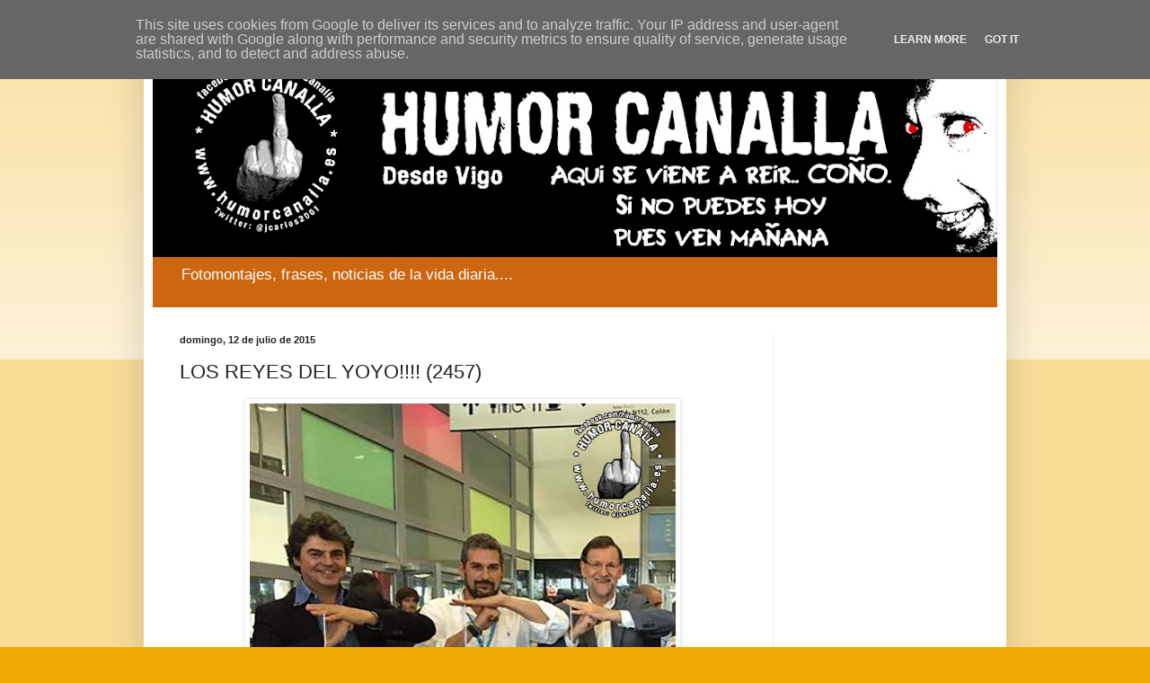

--- FILE ---
content_type: text/html; charset=UTF-8
request_url: http://www.humorcanalla.es/2015/07/los-reyes-del-yoyo-2457.html
body_size: 16295
content:
<!DOCTYPE html>
<html class='v2' dir='ltr' lang='es'>
<head>
<link href='https://www.blogger.com/static/v1/widgets/335934321-css_bundle_v2.css' rel='stylesheet' type='text/css'/>
<meta content='width=1100' name='viewport'/>
<meta content='text/html; charset=UTF-8' http-equiv='Content-Type'/>
<meta content='blogger' name='generator'/>
<link href='http://www.humorcanalla.es/favicon.ico' rel='icon' type='image/x-icon'/>
<link href='http://www.humorcanalla.es/2015/07/los-reyes-del-yoyo-2457.html' rel='canonical'/>
<link rel="alternate" type="application/atom+xml" title="HUMOR CANALLA - Atom" href="http://www.humorcanalla.es/feeds/posts/default" />
<link rel="alternate" type="application/rss+xml" title="HUMOR CANALLA - RSS" href="http://www.humorcanalla.es/feeds/posts/default?alt=rss" />
<link rel="service.post" type="application/atom+xml" title="HUMOR CANALLA - Atom" href="https://www.blogger.com/feeds/8555230420708136920/posts/default" />

<link rel="alternate" type="application/atom+xml" title="HUMOR CANALLA - Atom" href="http://www.humorcanalla.es/feeds/255752715265673572/comments/default" />
<!--Can't find substitution for tag [blog.ieCssRetrofitLinks]-->
<link href='https://blogger.googleusercontent.com/img/b/R29vZ2xl/AVvXsEjl__5YzmK7TI_XwtxqISgUAYJcBCFr7Qu3vSAOeEY4rfRgdbXRTjwHpxkIWFVcxDY7HPhpbmjoFhjbcP49YDaajvDLaN3X2B3UvRydHMFg7KrByDdk4YXusOQO8fK_G0OWBvsmoV6etDhB/s640/yoyo.jpg' rel='image_src'/>
<meta content='http://www.humorcanalla.es/2015/07/los-reyes-del-yoyo-2457.html' property='og:url'/>
<meta content='LOS REYES DEL YOYO!!!! (2457)' property='og:title'/>
<meta content='  ' property='og:description'/>
<meta content='https://blogger.googleusercontent.com/img/b/R29vZ2xl/AVvXsEjl__5YzmK7TI_XwtxqISgUAYJcBCFr7Qu3vSAOeEY4rfRgdbXRTjwHpxkIWFVcxDY7HPhpbmjoFhjbcP49YDaajvDLaN3X2B3UvRydHMFg7KrByDdk4YXusOQO8fK_G0OWBvsmoV6etDhB/w1200-h630-p-k-no-nu/yoyo.jpg' property='og:image'/>
<title>HUMOR CANALLA: LOS REYES DEL YOYO!!!! (2457)</title>
<style id='page-skin-1' type='text/css'><!--
/*
-----------------------------------------------
Blogger Template Style
Name:     Simple
Designer: Blogger
URL:      www.blogger.com
----------------------------------------------- */
/* Content
----------------------------------------------- */
body {
font: normal normal 12px Arial, Tahoma, Helvetica, FreeSans, sans-serif;
color: #222222;
background: #eeaa00 none repeat scroll top left;
padding: 0 40px 40px 40px;
}
html body .region-inner {
min-width: 0;
max-width: 100%;
width: auto;
}
h2 {
font-size: 22px;
}
a:link {
text-decoration:none;
color: #cc6611;
}
a:visited {
text-decoration:none;
color: #888888;
}
a:hover {
text-decoration:underline;
color: #ff9900;
}
.body-fauxcolumn-outer .fauxcolumn-inner {
background: transparent url(https://resources.blogblog.com/blogblog/data/1kt/simple/body_gradient_tile_light.png) repeat scroll top left;
_background-image: none;
}
.body-fauxcolumn-outer .cap-top {
position: absolute;
z-index: 1;
height: 400px;
width: 100%;
}
.body-fauxcolumn-outer .cap-top .cap-left {
width: 100%;
background: transparent url(https://resources.blogblog.com/blogblog/data/1kt/simple/gradients_light.png) repeat-x scroll top left;
_background-image: none;
}
.content-outer {
-moz-box-shadow: 0 0 40px rgba(0, 0, 0, .15);
-webkit-box-shadow: 0 0 5px rgba(0, 0, 0, .15);
-goog-ms-box-shadow: 0 0 10px #333333;
box-shadow: 0 0 40px rgba(0, 0, 0, .15);
margin-bottom: 1px;
}
.content-inner {
padding: 10px 10px;
}
.content-inner {
background-color: #ffffff;
}
/* Header
----------------------------------------------- */
.header-outer {
background: #cc6611 url(//www.blogblog.com/1kt/simple/gradients_light.png) repeat-x scroll 0 -400px;
_background-image: none;
}
.Header h1 {
font: normal normal 60px Arial, Tahoma, Helvetica, FreeSans, sans-serif;
color: #ffffff;
text-shadow: 1px 2px 3px rgba(0, 0, 0, .2);
}
.Header h1 a {
color: #ffffff;
}
.Header .description {
font-size: 140%;
color: #ffffff;
}
.header-inner .Header .titlewrapper {
padding: 22px 30px;
}
.header-inner .Header .descriptionwrapper {
padding: 0 30px;
}
/* Tabs
----------------------------------------------- */
.tabs-inner .section:first-child {
border-top: 0 solid #eeeeee;
}
.tabs-inner .section:first-child ul {
margin-top: -0;
border-top: 0 solid #eeeeee;
border-left: 0 solid #eeeeee;
border-right: 0 solid #eeeeee;
}
.tabs-inner .widget ul {
background: #f5f5f5 url(https://resources.blogblog.com/blogblog/data/1kt/simple/gradients_light.png) repeat-x scroll 0 -800px;
_background-image: none;
border-bottom: 1px solid #eeeeee;
margin-top: 0;
margin-left: -30px;
margin-right: -30px;
}
.tabs-inner .widget li a {
display: inline-block;
padding: .6em 1em;
font: normal normal 14px Arial, Tahoma, Helvetica, FreeSans, sans-serif;
color: #999999;
border-left: 1px solid #ffffff;
border-right: 1px solid #eeeeee;
}
.tabs-inner .widget li:first-child a {
border-left: none;
}
.tabs-inner .widget li.selected a, .tabs-inner .widget li a:hover {
color: #000000;
background-color: #eeeeee;
text-decoration: none;
}
/* Columns
----------------------------------------------- */
.main-outer {
border-top: 0 solid #eeeeee;
}
.fauxcolumn-left-outer .fauxcolumn-inner {
border-right: 1px solid #eeeeee;
}
.fauxcolumn-right-outer .fauxcolumn-inner {
border-left: 1px solid #eeeeee;
}
/* Headings
----------------------------------------------- */
div.widget > h2,
div.widget h2.title {
margin: 0 0 1em 0;
font: normal bold 11px Arial, Tahoma, Helvetica, FreeSans, sans-serif;
color: #000000;
}
/* Widgets
----------------------------------------------- */
.widget .zippy {
color: #999999;
text-shadow: 2px 2px 1px rgba(0, 0, 0, .1);
}
.widget .popular-posts ul {
list-style: none;
}
/* Posts
----------------------------------------------- */
h2.date-header {
font: normal bold 11px Arial, Tahoma, Helvetica, FreeSans, sans-serif;
}
.date-header span {
background-color: transparent;
color: #222222;
padding: inherit;
letter-spacing: inherit;
margin: inherit;
}
.main-inner {
padding-top: 30px;
padding-bottom: 30px;
}
.main-inner .column-center-inner {
padding: 0 15px;
}
.main-inner .column-center-inner .section {
margin: 0 15px;
}
.post {
margin: 0 0 25px 0;
}
h3.post-title, .comments h4 {
font: normal normal 22px Arial, Tahoma, Helvetica, FreeSans, sans-serif;
margin: .75em 0 0;
}
.post-body {
font-size: 110%;
line-height: 1.4;
position: relative;
}
.post-body img, .post-body .tr-caption-container, .Profile img, .Image img,
.BlogList .item-thumbnail img {
padding: 2px;
background: #ffffff;
border: 1px solid #eeeeee;
-moz-box-shadow: 1px 1px 5px rgba(0, 0, 0, .1);
-webkit-box-shadow: 1px 1px 5px rgba(0, 0, 0, .1);
box-shadow: 1px 1px 5px rgba(0, 0, 0, .1);
}
.post-body img, .post-body .tr-caption-container {
padding: 5px;
}
.post-body .tr-caption-container {
color: #222222;
}
.post-body .tr-caption-container img {
padding: 0;
background: transparent;
border: none;
-moz-box-shadow: 0 0 0 rgba(0, 0, 0, .1);
-webkit-box-shadow: 0 0 0 rgba(0, 0, 0, .1);
box-shadow: 0 0 0 rgba(0, 0, 0, .1);
}
.post-header {
margin: 0 0 1.5em;
line-height: 1.6;
font-size: 90%;
}
.post-footer {
margin: 20px -2px 0;
padding: 5px 10px;
color: #666666;
background-color: #f9f9f9;
border-bottom: 1px solid #eeeeee;
line-height: 1.6;
font-size: 90%;
}
#comments .comment-author {
padding-top: 1.5em;
border-top: 1px solid #eeeeee;
background-position: 0 1.5em;
}
#comments .comment-author:first-child {
padding-top: 0;
border-top: none;
}
.avatar-image-container {
margin: .2em 0 0;
}
#comments .avatar-image-container img {
border: 1px solid #eeeeee;
}
/* Comments
----------------------------------------------- */
.comments .comments-content .icon.blog-author {
background-repeat: no-repeat;
background-image: url([data-uri]);
}
.comments .comments-content .loadmore a {
border-top: 1px solid #999999;
border-bottom: 1px solid #999999;
}
.comments .comment-thread.inline-thread {
background-color: #f9f9f9;
}
.comments .continue {
border-top: 2px solid #999999;
}
/* Accents
---------------------------------------------- */
.section-columns td.columns-cell {
border-left: 1px solid #eeeeee;
}
.blog-pager {
background: transparent none no-repeat scroll top center;
}
.blog-pager-older-link, .home-link,
.blog-pager-newer-link {
background-color: #ffffff;
padding: 5px;
}
.footer-outer {
border-top: 0 dashed #bbbbbb;
}
/* Mobile
----------------------------------------------- */
body.mobile  {
background-size: auto;
}
.mobile .body-fauxcolumn-outer {
background: transparent none repeat scroll top left;
}
.mobile .body-fauxcolumn-outer .cap-top {
background-size: 100% auto;
}
.mobile .content-outer {
-webkit-box-shadow: 0 0 3px rgba(0, 0, 0, .15);
box-shadow: 0 0 3px rgba(0, 0, 0, .15);
}
.mobile .tabs-inner .widget ul {
margin-left: 0;
margin-right: 0;
}
.mobile .post {
margin: 0;
}
.mobile .main-inner .column-center-inner .section {
margin: 0;
}
.mobile .date-header span {
padding: 0.1em 10px;
margin: 0 -10px;
}
.mobile h3.post-title {
margin: 0;
}
.mobile .blog-pager {
background: transparent none no-repeat scroll top center;
}
.mobile .footer-outer {
border-top: none;
}
.mobile .main-inner, .mobile .footer-inner {
background-color: #ffffff;
}
.mobile-index-contents {
color: #222222;
}
.mobile-link-button {
background-color: #cc6611;
}
.mobile-link-button a:link, .mobile-link-button a:visited {
color: #ffffff;
}
.mobile .tabs-inner .section:first-child {
border-top: none;
}
.mobile .tabs-inner .PageList .widget-content {
background-color: #eeeeee;
color: #000000;
border-top: 1px solid #eeeeee;
border-bottom: 1px solid #eeeeee;
}
.mobile .tabs-inner .PageList .widget-content .pagelist-arrow {
border-left: 1px solid #eeeeee;
}

--></style>
<style id='template-skin-1' type='text/css'><!--
body {
min-width: 960px;
}
.content-outer, .content-fauxcolumn-outer, .region-inner {
min-width: 960px;
max-width: 960px;
_width: 960px;
}
.main-inner .columns {
padding-left: 0;
padding-right: 250px;
}
.main-inner .fauxcolumn-center-outer {
left: 0;
right: 250px;
/* IE6 does not respect left and right together */
_width: expression(this.parentNode.offsetWidth -
parseInt("0") -
parseInt("250px") + 'px');
}
.main-inner .fauxcolumn-left-outer {
width: 0;
}
.main-inner .fauxcolumn-right-outer {
width: 250px;
}
.main-inner .column-left-outer {
width: 0;
right: 100%;
margin-left: -0;
}
.main-inner .column-right-outer {
width: 250px;
margin-right: -250px;
}
#layout {
min-width: 0;
}
#layout .content-outer {
min-width: 0;
width: 800px;
}
#layout .region-inner {
min-width: 0;
width: auto;
}
body#layout div.add_widget {
padding: 8px;
}
body#layout div.add_widget a {
margin-left: 32px;
}
--></style>
<link href='https://www.blogger.com/dyn-css/authorization.css?targetBlogID=8555230420708136920&amp;zx=5c4cc142-ab1c-4cbd-a92b-2dab97ba6d6c' media='none' onload='if(media!=&#39;all&#39;)media=&#39;all&#39;' rel='stylesheet'/><noscript><link href='https://www.blogger.com/dyn-css/authorization.css?targetBlogID=8555230420708136920&amp;zx=5c4cc142-ab1c-4cbd-a92b-2dab97ba6d6c' rel='stylesheet'/></noscript>
<meta name='google-adsense-platform-account' content='ca-host-pub-1556223355139109'/>
<meta name='google-adsense-platform-domain' content='blogspot.com'/>

<!-- data-ad-client=ca-pub-8620647805095979 -->

<script type="text/javascript" language="javascript">
  // Supply ads personalization default for EEA readers
  // See https://www.blogger.com/go/adspersonalization
  adsbygoogle = window.adsbygoogle || [];
  if (typeof adsbygoogle.requestNonPersonalizedAds === 'undefined') {
    adsbygoogle.requestNonPersonalizedAds = 1;
  }
</script>


</head>
<body class='loading variant-bold'>
<div class='navbar section' id='navbar' name='Barra de navegación'><div class='widget Navbar' data-version='1' id='Navbar1'><script type="text/javascript">
    function setAttributeOnload(object, attribute, val) {
      if(window.addEventListener) {
        window.addEventListener('load',
          function(){ object[attribute] = val; }, false);
      } else {
        window.attachEvent('onload', function(){ object[attribute] = val; });
      }
    }
  </script>
<div id="navbar-iframe-container"></div>
<script type="text/javascript" src="https://apis.google.com/js/platform.js"></script>
<script type="text/javascript">
      gapi.load("gapi.iframes:gapi.iframes.style.bubble", function() {
        if (gapi.iframes && gapi.iframes.getContext) {
          gapi.iframes.getContext().openChild({
              url: 'https://www.blogger.com/navbar/8555230420708136920?po\x3d255752715265673572\x26origin\x3dhttp://www.humorcanalla.es',
              where: document.getElementById("navbar-iframe-container"),
              id: "navbar-iframe"
          });
        }
      });
    </script><script type="text/javascript">
(function() {
var script = document.createElement('script');
script.type = 'text/javascript';
script.src = '//pagead2.googlesyndication.com/pagead/js/google_top_exp.js';
var head = document.getElementsByTagName('head')[0];
if (head) {
head.appendChild(script);
}})();
</script>
</div></div>
<div class='body-fauxcolumns'>
<div class='fauxcolumn-outer body-fauxcolumn-outer'>
<div class='cap-top'>
<div class='cap-left'></div>
<div class='cap-right'></div>
</div>
<div class='fauxborder-left'>
<div class='fauxborder-right'></div>
<div class='fauxcolumn-inner'>
</div>
</div>
<div class='cap-bottom'>
<div class='cap-left'></div>
<div class='cap-right'></div>
</div>
</div>
</div>
<div class='content'>
<div class='content-fauxcolumns'>
<div class='fauxcolumn-outer content-fauxcolumn-outer'>
<div class='cap-top'>
<div class='cap-left'></div>
<div class='cap-right'></div>
</div>
<div class='fauxborder-left'>
<div class='fauxborder-right'></div>
<div class='fauxcolumn-inner'>
</div>
</div>
<div class='cap-bottom'>
<div class='cap-left'></div>
<div class='cap-right'></div>
</div>
</div>
</div>
<div class='content-outer'>
<div class='content-cap-top cap-top'>
<div class='cap-left'></div>
<div class='cap-right'></div>
</div>
<div class='fauxborder-left content-fauxborder-left'>
<div class='fauxborder-right content-fauxborder-right'></div>
<div class='content-inner'>
<header>
<div class='header-outer'>
<div class='header-cap-top cap-top'>
<div class='cap-left'></div>
<div class='cap-right'></div>
</div>
<div class='fauxborder-left header-fauxborder-left'>
<div class='fauxborder-right header-fauxborder-right'></div>
<div class='region-inner header-inner'>
<div class='header section' id='header' name='Cabecera'><div class='widget Header' data-version='1' id='Header1'>
<div id='header-inner'>
<a href='http://www.humorcanalla.es/' style='display: block'>
<img alt='HUMOR CANALLA' height='246px; ' id='Header1_headerimg' src='https://blogger.googleusercontent.com/img/b/R29vZ2xl/AVvXsEjQ-P2-hLknbgC7n3Sl297p5mVaFZJDG0uiGsBJ581VAU8CQktlNjmKMkNFR8X6_5b0N8hHaHwBwPjxFL1JaXH0etHvZQvumVzn7gp5n4MCYtPqs_j9SEb_LlZ8yl7yXL-qfwhxZ8T5g-j3/s940/LOGO_BLOG2.jpg' style='display: block' width='940px; '/>
</a>
<div class='descriptionwrapper'>
<p class='description'><span>Fotomontajes, frases, noticias de la vida diaria....</span></p>
</div>
</div>
</div></div>
</div>
</div>
<div class='header-cap-bottom cap-bottom'>
<div class='cap-left'></div>
<div class='cap-right'></div>
</div>
</div>
</header>
<div class='tabs-outer'>
<div class='tabs-cap-top cap-top'>
<div class='cap-left'></div>
<div class='cap-right'></div>
</div>
<div class='fauxborder-left tabs-fauxborder-left'>
<div class='fauxborder-right tabs-fauxborder-right'></div>
<div class='region-inner tabs-inner'>
<div class='tabs no-items section' id='crosscol' name='Multicolumnas'></div>
<div class='tabs no-items section' id='crosscol-overflow' name='Cross-Column 2'></div>
</div>
</div>
<div class='tabs-cap-bottom cap-bottom'>
<div class='cap-left'></div>
<div class='cap-right'></div>
</div>
</div>
<div class='main-outer'>
<div class='main-cap-top cap-top'>
<div class='cap-left'></div>
<div class='cap-right'></div>
</div>
<div class='fauxborder-left main-fauxborder-left'>
<div class='fauxborder-right main-fauxborder-right'></div>
<div class='region-inner main-inner'>
<div class='columns fauxcolumns'>
<div class='fauxcolumn-outer fauxcolumn-center-outer'>
<div class='cap-top'>
<div class='cap-left'></div>
<div class='cap-right'></div>
</div>
<div class='fauxborder-left'>
<div class='fauxborder-right'></div>
<div class='fauxcolumn-inner'>
</div>
</div>
<div class='cap-bottom'>
<div class='cap-left'></div>
<div class='cap-right'></div>
</div>
</div>
<div class='fauxcolumn-outer fauxcolumn-left-outer'>
<div class='cap-top'>
<div class='cap-left'></div>
<div class='cap-right'></div>
</div>
<div class='fauxborder-left'>
<div class='fauxborder-right'></div>
<div class='fauxcolumn-inner'>
</div>
</div>
<div class='cap-bottom'>
<div class='cap-left'></div>
<div class='cap-right'></div>
</div>
</div>
<div class='fauxcolumn-outer fauxcolumn-right-outer'>
<div class='cap-top'>
<div class='cap-left'></div>
<div class='cap-right'></div>
</div>
<div class='fauxborder-left'>
<div class='fauxborder-right'></div>
<div class='fauxcolumn-inner'>
</div>
</div>
<div class='cap-bottom'>
<div class='cap-left'></div>
<div class='cap-right'></div>
</div>
</div>
<!-- corrects IE6 width calculation -->
<div class='columns-inner'>
<div class='column-center-outer'>
<div class='column-center-inner'>
<div class='main section' id='main' name='Principal'><div class='widget Blog' data-version='1' id='Blog1'>
<div class='blog-posts hfeed'>

          <div class="date-outer">
        
<h2 class='date-header'><span>domingo, 12 de julio de 2015</span></h2>

          <div class="date-posts">
        
<div class='post-outer'>
<div class='post hentry uncustomized-post-template' itemprop='blogPost' itemscope='itemscope' itemtype='http://schema.org/BlogPosting'>
<meta content='https://blogger.googleusercontent.com/img/b/R29vZ2xl/AVvXsEjl__5YzmK7TI_XwtxqISgUAYJcBCFr7Qu3vSAOeEY4rfRgdbXRTjwHpxkIWFVcxDY7HPhpbmjoFhjbcP49YDaajvDLaN3X2B3UvRydHMFg7KrByDdk4YXusOQO8fK_G0OWBvsmoV6etDhB/s640/yoyo.jpg' itemprop='image_url'/>
<meta content='8555230420708136920' itemprop='blogId'/>
<meta content='255752715265673572' itemprop='postId'/>
<a name='255752715265673572'></a>
<h3 class='post-title entry-title' itemprop='name'>
LOS REYES DEL YOYO!!!! (2457)
</h3>
<div class='post-header'>
<div class='post-header-line-1'></div>
</div>
<div class='post-body entry-content' id='post-body-255752715265673572' itemprop='description articleBody'>
<div class="separator" style="clear: both; text-align: center;">
<a href="https://blogger.googleusercontent.com/img/b/R29vZ2xl/AVvXsEjl__5YzmK7TI_XwtxqISgUAYJcBCFr7Qu3vSAOeEY4rfRgdbXRTjwHpxkIWFVcxDY7HPhpbmjoFhjbcP49YDaajvDLaN3X2B3UvRydHMFg7KrByDdk4YXusOQO8fK_G0OWBvsmoV6etDhB/s1600/yoyo.jpg" imageanchor="1" style="margin-left: 1em; margin-right: 1em;"><img border="0" height="640" src="https://blogger.googleusercontent.com/img/b/R29vZ2xl/AVvXsEjl__5YzmK7TI_XwtxqISgUAYJcBCFr7Qu3vSAOeEY4rfRgdbXRTjwHpxkIWFVcxDY7HPhpbmjoFhjbcP49YDaajvDLaN3X2B3UvRydHMFg7KrByDdk4YXusOQO8fK_G0OWBvsmoV6etDhB/s640/yoyo.jpg" width="474" /></a></div>
<br />
<div style='clear: both;'></div>
</div>
<div class='post-footer'>
<div class='post-footer-line post-footer-line-1'>
<span class='post-author vcard'>
Publicado por
<span class='fn' itemprop='author' itemscope='itemscope' itemtype='http://schema.org/Person'>
<meta content='https://www.blogger.com/profile/08625691163933515209' itemprop='url'/>
<a class='g-profile' href='https://www.blogger.com/profile/08625691163933515209' rel='author' title='author profile'>
<span itemprop='name'>HUMOR CANALLA</span>
</a>
</span>
</span>
<span class='post-timestamp'>
en
<meta content='http://www.humorcanalla.es/2015/07/los-reyes-del-yoyo-2457.html' itemprop='url'/>
<a class='timestamp-link' href='http://www.humorcanalla.es/2015/07/los-reyes-del-yoyo-2457.html' rel='bookmark' title='permanent link'><abbr class='published' itemprop='datePublished' title='2015-07-12T17:56:00+02:00'>17:56</abbr></a>
</span>
<span class='post-comment-link'>
</span>
<span class='post-icons'>
<span class='item-action'>
<a href='https://www.blogger.com/email-post/8555230420708136920/255752715265673572' title='Enviar entrada por correo electrónico'>
<img alt='' class='icon-action' height='13' src='https://resources.blogblog.com/img/icon18_email.gif' width='18'/>
</a>
</span>
<span class='item-control blog-admin pid-135950335'>
<a href='https://www.blogger.com/post-edit.g?blogID=8555230420708136920&postID=255752715265673572&from=pencil' title='Editar entrada'>
<img alt='' class='icon-action' height='18' src='https://resources.blogblog.com/img/icon18_edit_allbkg.gif' width='18'/>
</a>
</span>
</span>
<div class='post-share-buttons goog-inline-block'>
<a class='goog-inline-block share-button sb-email' href='https://www.blogger.com/share-post.g?blogID=8555230420708136920&postID=255752715265673572&target=email' target='_blank' title='Enviar por correo electrónico'><span class='share-button-link-text'>Enviar por correo electrónico</span></a><a class='goog-inline-block share-button sb-blog' href='https://www.blogger.com/share-post.g?blogID=8555230420708136920&postID=255752715265673572&target=blog' onclick='window.open(this.href, "_blank", "height=270,width=475"); return false;' target='_blank' title='Escribe un blog'><span class='share-button-link-text'>Escribe un blog</span></a><a class='goog-inline-block share-button sb-twitter' href='https://www.blogger.com/share-post.g?blogID=8555230420708136920&postID=255752715265673572&target=twitter' target='_blank' title='Compartir en X'><span class='share-button-link-text'>Compartir en X</span></a><a class='goog-inline-block share-button sb-facebook' href='https://www.blogger.com/share-post.g?blogID=8555230420708136920&postID=255752715265673572&target=facebook' onclick='window.open(this.href, "_blank", "height=430,width=640"); return false;' target='_blank' title='Compartir con Facebook'><span class='share-button-link-text'>Compartir con Facebook</span></a><a class='goog-inline-block share-button sb-pinterest' href='https://www.blogger.com/share-post.g?blogID=8555230420708136920&postID=255752715265673572&target=pinterest' target='_blank' title='Compartir en Pinterest'><span class='share-button-link-text'>Compartir en Pinterest</span></a>
</div>
</div>
<div class='post-footer-line post-footer-line-2'>
<span class='post-labels'>
Etiquetas:
<a href='http://www.humorcanalla.es/search/label/canalla' rel='tag'>canalla</a>,
<a href='http://www.humorcanalla.es/search/label/congreso' rel='tag'>congreso</a>,
<a href='http://www.humorcanalla.es/search/label/humor' rel='tag'>humor</a>,
<a href='http://www.humorcanalla.es/search/label/parodia' rel='tag'>parodia</a>,
<a href='http://www.humorcanalla.es/search/label/PP' rel='tag'>PP</a>,
<a href='http://www.humorcanalla.es/search/label/risa' rel='tag'>risa</a>
</span>
</div>
<div class='post-footer-line post-footer-line-3'>
<span class='post-location'>
</span>
</div>
</div>
</div>
<div class='comments' id='comments'>
<a name='comments'></a>
<h4>No hay comentarios:</h4>
<div id='Blog1_comments-block-wrapper'>
<dl class='avatar-comment-indent' id='comments-block'>
</dl>
</div>
<p class='comment-footer'>
<div class='comment-form'>
<a name='comment-form'></a>
<h4 id='comment-post-message'>Publicar un comentario</h4>
<p>Hola!!!! Gracias por tu comentario.</p>
<a href='https://www.blogger.com/comment/frame/8555230420708136920?po=255752715265673572&hl=es&saa=85391&origin=http://www.humorcanalla.es' id='comment-editor-src'></a>
<iframe allowtransparency='true' class='blogger-iframe-colorize blogger-comment-from-post' frameborder='0' height='410px' id='comment-editor' name='comment-editor' src='' width='100%'></iframe>
<script src='https://www.blogger.com/static/v1/jsbin/2830521187-comment_from_post_iframe.js' type='text/javascript'></script>
<script type='text/javascript'>
      BLOG_CMT_createIframe('https://www.blogger.com/rpc_relay.html');
    </script>
</div>
</p>
</div>
</div>
<div class='inline-ad'>
<script async src="//pagead2.googlesyndication.com/pagead/js/adsbygoogle.js"></script>
<!-- jcvigo_main_Blog1_1x1_as -->
<ins class="adsbygoogle"
     style="display:block"
     data-ad-client="ca-pub-8620647805095979"
     data-ad-host="ca-host-pub-1556223355139109"
     data-ad-host-channel="L0007"
     data-ad-slot="9563955488"
     data-ad-format="auto"></ins>
<script>
(adsbygoogle = window.adsbygoogle || []).push({});
</script>
</div>

        </div></div>
      
</div>
<div class='blog-pager' id='blog-pager'>
<span id='blog-pager-newer-link'>
<a class='blog-pager-newer-link' href='http://www.humorcanalla.es/2015/07/descripcion-grafica-iker-casillas.html' id='Blog1_blog-pager-newer-link' title='Entrada más reciente'>Entrada más reciente</a>
</span>
<span id='blog-pager-older-link'>
<a class='blog-pager-older-link' href='http://www.humorcanalla.es/2015/07/saludo-2456.html' id='Blog1_blog-pager-older-link' title='Entrada antigua'>Entrada antigua</a>
</span>
<a class='home-link' href='http://www.humorcanalla.es/'>Inicio</a>
</div>
<div class='clear'></div>
<div class='post-feeds'>
<div class='feed-links'>
Suscribirse a:
<a class='feed-link' href='http://www.humorcanalla.es/feeds/255752715265673572/comments/default' target='_blank' type='application/atom+xml'>Enviar comentarios (Atom)</a>
</div>
</div>
</div></div>
</div>
</div>
<div class='column-left-outer'>
<div class='column-left-inner'>
<aside>
</aside>
</div>
</div>
<div class='column-right-outer'>
<div class='column-right-inner'>
<aside>
<div class='sidebar section' id='sidebar-right-1'><div class='widget AdSense' data-version='1' id='AdSense1'>
<div class='widget-content'>
<script async src="//pagead2.googlesyndication.com/pagead/js/adsbygoogle.js"></script>
<!-- jcvigo_sidebar-right-1_AdSense1_1x1_as -->
<ins class="adsbygoogle"
     style="display:block"
     data-ad-client="ca-pub-8620647805095979"
     data-ad-host="ca-host-pub-1556223355139109"
     data-ad-slot="8250246495"
     data-ad-format="auto"></ins>
<script>
(adsbygoogle = window.adsbygoogle || []).push({});
</script>
<div class='clear'></div>
</div>
</div><div class='widget HTML' data-version='1' id='HTML3'>
<div class='widget-content'>
<script type='text/javascript' src='https://ko-fi.com/widgets/widget_2.js'></script><script type='text/javascript'>kofiwidget2.init('&#161;&#161;INVITAME A UN CAFE!!', '#46b798', 'A51624HB');kofiwidget2.draw();</script>
</div>
<div class='clear'></div>
</div><div class='widget HTML' data-version='1' id='HTML2'>
<div class='widget-content'>
<a href="https://twitter.com/jcarlos2001" class="twitter-follow-button" data-show-count="false">Follow @jcarlos2001</a>
<script>!function(d,s,id){var js,fjs=d.getElementsByTagName(s)[0],p=/^http:/.test(d.location)?'http':'https';if(!d.getElementById(id)){js=d.createElement(s);js.id=id;js.src=p+'://platform.twitter.com/widgets.js';fjs.parentNode.insertBefore(js,fjs);}}(document, 'script', 'twitter-wjs');</script>
</div>
<div class='clear'></div>
</div><div class='widget HTML' data-version='1' id='HTML1'>
<h2 class='title'>AHORA EN TWITTER....</h2>
<div class='widget-content'>
<a class="twitter-timeline"  href="https://twitter.com/jcarlos2001" data-widget-id="578989695440388096">Tweets por el @jcarlos2001.</a>
            <script>!function(d,s,id){var js,fjs=d.getElementsByTagName(s)[0],p=/^http:/.test(d.location)?'http':'https';if(!d.getElementById(id)){js=d.createElement(s);js.id=id;js.src=p+"://platform.twitter.com/widgets.js";fjs.parentNode.insertBefore(js,fjs);}}(document,"script","twitter-wjs");</script>
</div>
<div class='clear'></div>
</div><div class='widget Profile' data-version='1' id='Profile1'>
<h2>Datos personales</h2>
<div class='widget-content'>
<a href='https://www.blogger.com/profile/08625691163933515209'><img alt='Mi foto' class='profile-img' height='80' src='//blogger.googleusercontent.com/img/b/R29vZ2xl/AVvXsEgnWsN1ljC_9adlsi2X8pR5-adrLix2yqlwn_Hujmhtxn-F_VpwA835wbRnmwloTbHJbKjBNX4rAOZV5qVGBj9nXzBg4XnpIwuY4DzUulFvhrpFFXP_XUmmZGAh7rB4RgM/s220/Logo_nuevo_HC_BLOG.jpg' width='80'/></a>
<dl class='profile-datablock'>
<dt class='profile-data'>
<a class='profile-name-link g-profile' href='https://www.blogger.com/profile/08625691163933515209' rel='author' style='background-image: url(//www.blogger.com/img/logo-16.png);'>
HUMOR CANALLA
</a>
</dt>
</dl>
<a class='profile-link' href='https://www.blogger.com/profile/08625691163933515209' rel='author'>Ver todo mi perfil</a>
<div class='clear'></div>
</div>
</div><div class='widget BlogArchive' data-version='1' id='BlogArchive1'>
<h2>Archivo del blog</h2>
<div class='widget-content'>
<div id='ArchiveList'>
<div id='BlogArchive1_ArchiveList'>
<ul class='hierarchy'>
<li class='archivedate collapsed'>
<a class='toggle' href='javascript:void(0)'>
<span class='zippy'>

        &#9658;&#160;
      
</span>
</a>
<a class='post-count-link' href='http://www.humorcanalla.es/2020/'>
2020
</a>
<span class='post-count' dir='ltr'>(7)</span>
<ul class='hierarchy'>
<li class='archivedate collapsed'>
<a class='toggle' href='javascript:void(0)'>
<span class='zippy'>

        &#9658;&#160;
      
</span>
</a>
<a class='post-count-link' href='http://www.humorcanalla.es/2020/12/'>
diciembre
</a>
<span class='post-count' dir='ltr'>(7)</span>
</li>
</ul>
</li>
</ul>
<ul class='hierarchy'>
<li class='archivedate collapsed'>
<a class='toggle' href='javascript:void(0)'>
<span class='zippy'>

        &#9658;&#160;
      
</span>
</a>
<a class='post-count-link' href='http://www.humorcanalla.es/2018/'>
2018
</a>
<span class='post-count' dir='ltr'>(21)</span>
<ul class='hierarchy'>
<li class='archivedate collapsed'>
<a class='toggle' href='javascript:void(0)'>
<span class='zippy'>

        &#9658;&#160;
      
</span>
</a>
<a class='post-count-link' href='http://www.humorcanalla.es/2018/07/'>
julio
</a>
<span class='post-count' dir='ltr'>(9)</span>
</li>
</ul>
<ul class='hierarchy'>
<li class='archivedate collapsed'>
<a class='toggle' href='javascript:void(0)'>
<span class='zippy'>

        &#9658;&#160;
      
</span>
</a>
<a class='post-count-link' href='http://www.humorcanalla.es/2018/01/'>
enero
</a>
<span class='post-count' dir='ltr'>(12)</span>
</li>
</ul>
</li>
</ul>
<ul class='hierarchy'>
<li class='archivedate collapsed'>
<a class='toggle' href='javascript:void(0)'>
<span class='zippy'>

        &#9658;&#160;
      
</span>
</a>
<a class='post-count-link' href='http://www.humorcanalla.es/2017/'>
2017
</a>
<span class='post-count' dir='ltr'>(36)</span>
<ul class='hierarchy'>
<li class='archivedate collapsed'>
<a class='toggle' href='javascript:void(0)'>
<span class='zippy'>

        &#9658;&#160;
      
</span>
</a>
<a class='post-count-link' href='http://www.humorcanalla.es/2017/07/'>
julio
</a>
<span class='post-count' dir='ltr'>(2)</span>
</li>
</ul>
<ul class='hierarchy'>
<li class='archivedate collapsed'>
<a class='toggle' href='javascript:void(0)'>
<span class='zippy'>

        &#9658;&#160;
      
</span>
</a>
<a class='post-count-link' href='http://www.humorcanalla.es/2017/06/'>
junio
</a>
<span class='post-count' dir='ltr'>(8)</span>
</li>
</ul>
<ul class='hierarchy'>
<li class='archivedate collapsed'>
<a class='toggle' href='javascript:void(0)'>
<span class='zippy'>

        &#9658;&#160;
      
</span>
</a>
<a class='post-count-link' href='http://www.humorcanalla.es/2017/04/'>
abril
</a>
<span class='post-count' dir='ltr'>(11)</span>
</li>
</ul>
<ul class='hierarchy'>
<li class='archivedate collapsed'>
<a class='toggle' href='javascript:void(0)'>
<span class='zippy'>

        &#9658;&#160;
      
</span>
</a>
<a class='post-count-link' href='http://www.humorcanalla.es/2017/02/'>
febrero
</a>
<span class='post-count' dir='ltr'>(15)</span>
</li>
</ul>
</li>
</ul>
<ul class='hierarchy'>
<li class='archivedate collapsed'>
<a class='toggle' href='javascript:void(0)'>
<span class='zippy'>

        &#9658;&#160;
      
</span>
</a>
<a class='post-count-link' href='http://www.humorcanalla.es/2016/'>
2016
</a>
<span class='post-count' dir='ltr'>(323)</span>
<ul class='hierarchy'>
<li class='archivedate collapsed'>
<a class='toggle' href='javascript:void(0)'>
<span class='zippy'>

        &#9658;&#160;
      
</span>
</a>
<a class='post-count-link' href='http://www.humorcanalla.es/2016/12/'>
diciembre
</a>
<span class='post-count' dir='ltr'>(12)</span>
</li>
</ul>
<ul class='hierarchy'>
<li class='archivedate collapsed'>
<a class='toggle' href='javascript:void(0)'>
<span class='zippy'>

        &#9658;&#160;
      
</span>
</a>
<a class='post-count-link' href='http://www.humorcanalla.es/2016/11/'>
noviembre
</a>
<span class='post-count' dir='ltr'>(12)</span>
</li>
</ul>
<ul class='hierarchy'>
<li class='archivedate collapsed'>
<a class='toggle' href='javascript:void(0)'>
<span class='zippy'>

        &#9658;&#160;
      
</span>
</a>
<a class='post-count-link' href='http://www.humorcanalla.es/2016/10/'>
octubre
</a>
<span class='post-count' dir='ltr'>(32)</span>
</li>
</ul>
<ul class='hierarchy'>
<li class='archivedate collapsed'>
<a class='toggle' href='javascript:void(0)'>
<span class='zippy'>

        &#9658;&#160;
      
</span>
</a>
<a class='post-count-link' href='http://www.humorcanalla.es/2016/09/'>
septiembre
</a>
<span class='post-count' dir='ltr'>(11)</span>
</li>
</ul>
<ul class='hierarchy'>
<li class='archivedate collapsed'>
<a class='toggle' href='javascript:void(0)'>
<span class='zippy'>

        &#9658;&#160;
      
</span>
</a>
<a class='post-count-link' href='http://www.humorcanalla.es/2016/08/'>
agosto
</a>
<span class='post-count' dir='ltr'>(22)</span>
</li>
</ul>
<ul class='hierarchy'>
<li class='archivedate collapsed'>
<a class='toggle' href='javascript:void(0)'>
<span class='zippy'>

        &#9658;&#160;
      
</span>
</a>
<a class='post-count-link' href='http://www.humorcanalla.es/2016/07/'>
julio
</a>
<span class='post-count' dir='ltr'>(5)</span>
</li>
</ul>
<ul class='hierarchy'>
<li class='archivedate collapsed'>
<a class='toggle' href='javascript:void(0)'>
<span class='zippy'>

        &#9658;&#160;
      
</span>
</a>
<a class='post-count-link' href='http://www.humorcanalla.es/2016/06/'>
junio
</a>
<span class='post-count' dir='ltr'>(56)</span>
</li>
</ul>
<ul class='hierarchy'>
<li class='archivedate collapsed'>
<a class='toggle' href='javascript:void(0)'>
<span class='zippy'>

        &#9658;&#160;
      
</span>
</a>
<a class='post-count-link' href='http://www.humorcanalla.es/2016/04/'>
abril
</a>
<span class='post-count' dir='ltr'>(40)</span>
</li>
</ul>
<ul class='hierarchy'>
<li class='archivedate collapsed'>
<a class='toggle' href='javascript:void(0)'>
<span class='zippy'>

        &#9658;&#160;
      
</span>
</a>
<a class='post-count-link' href='http://www.humorcanalla.es/2016/03/'>
marzo
</a>
<span class='post-count' dir='ltr'>(42)</span>
</li>
</ul>
<ul class='hierarchy'>
<li class='archivedate collapsed'>
<a class='toggle' href='javascript:void(0)'>
<span class='zippy'>

        &#9658;&#160;
      
</span>
</a>
<a class='post-count-link' href='http://www.humorcanalla.es/2016/02/'>
febrero
</a>
<span class='post-count' dir='ltr'>(41)</span>
</li>
</ul>
<ul class='hierarchy'>
<li class='archivedate collapsed'>
<a class='toggle' href='javascript:void(0)'>
<span class='zippy'>

        &#9658;&#160;
      
</span>
</a>
<a class='post-count-link' href='http://www.humorcanalla.es/2016/01/'>
enero
</a>
<span class='post-count' dir='ltr'>(50)</span>
</li>
</ul>
</li>
</ul>
<ul class='hierarchy'>
<li class='archivedate expanded'>
<a class='toggle' href='javascript:void(0)'>
<span class='zippy toggle-open'>

        &#9660;&#160;
      
</span>
</a>
<a class='post-count-link' href='http://www.humorcanalla.es/2015/'>
2015
</a>
<span class='post-count' dir='ltr'>(560)</span>
<ul class='hierarchy'>
<li class='archivedate collapsed'>
<a class='toggle' href='javascript:void(0)'>
<span class='zippy'>

        &#9658;&#160;
      
</span>
</a>
<a class='post-count-link' href='http://www.humorcanalla.es/2015/12/'>
diciembre
</a>
<span class='post-count' dir='ltr'>(83)</span>
</li>
</ul>
<ul class='hierarchy'>
<li class='archivedate collapsed'>
<a class='toggle' href='javascript:void(0)'>
<span class='zippy'>

        &#9658;&#160;
      
</span>
</a>
<a class='post-count-link' href='http://www.humorcanalla.es/2015/11/'>
noviembre
</a>
<span class='post-count' dir='ltr'>(39)</span>
</li>
</ul>
<ul class='hierarchy'>
<li class='archivedate collapsed'>
<a class='toggle' href='javascript:void(0)'>
<span class='zippy'>

        &#9658;&#160;
      
</span>
</a>
<a class='post-count-link' href='http://www.humorcanalla.es/2015/10/'>
octubre
</a>
<span class='post-count' dir='ltr'>(34)</span>
</li>
</ul>
<ul class='hierarchy'>
<li class='archivedate collapsed'>
<a class='toggle' href='javascript:void(0)'>
<span class='zippy'>

        &#9658;&#160;
      
</span>
</a>
<a class='post-count-link' href='http://www.humorcanalla.es/2015/09/'>
septiembre
</a>
<span class='post-count' dir='ltr'>(34)</span>
</li>
</ul>
<ul class='hierarchy'>
<li class='archivedate collapsed'>
<a class='toggle' href='javascript:void(0)'>
<span class='zippy'>

        &#9658;&#160;
      
</span>
</a>
<a class='post-count-link' href='http://www.humorcanalla.es/2015/08/'>
agosto
</a>
<span class='post-count' dir='ltr'>(19)</span>
</li>
</ul>
<ul class='hierarchy'>
<li class='archivedate expanded'>
<a class='toggle' href='javascript:void(0)'>
<span class='zippy toggle-open'>

        &#9660;&#160;
      
</span>
</a>
<a class='post-count-link' href='http://www.humorcanalla.es/2015/07/'>
julio
</a>
<span class='post-count' dir='ltr'>(56)</span>
<ul class='posts'>
<li><a href='http://www.humorcanalla.es/2015/07/love-is-in-air-gif-animado.html'>LOVE IS IN THE AIR (GIF ANIMADO)</a></li>
<li><a href='http://www.humorcanalla.es/2015/07/el-salto-del-rato.html'>EL SALTO DEL RATO!!!!</a></li>
<li><a href='http://www.humorcanalla.es/2015/07/el-bano-de-rajoy-en-el-umia-6.html'>EL BAÑO DE RAJOY EN EL UMIA (6)</a></li>
<li><a href='http://www.humorcanalla.es/2015/07/el-bano-de-rajoy-en-el-umia-5.html'>EL BAÑO DE RAJOY EN EL UMIA (5)</a></li>
<li><a href='http://www.humorcanalla.es/2015/07/el-bano-de-rajoy-en-el-umia-4.html'>EL BAÑO DE RAJOY EN EL UMIA (4)</a></li>
<li><a href='http://www.humorcanalla.es/2015/07/el-bano-de-rajoy-en-el-umia-3.html'>EL BAÑO DE RAJOY EN EL UMIA (3)</a></li>
<li><a href='http://www.humorcanalla.es/2015/07/el-bano-de-rajoy-en-el-umia-2.html'>EL BAÑO DE RAJOY EN EL UMIA (2)</a></li>
<li><a href='http://www.humorcanalla.es/2015/07/el-bano-de-rajoy-en-el-umia-1.html'>EL BAÑO DE RAJOY EN EL UMIA (1)</a></li>
<li><a href='http://www.humorcanalla.es/2015/07/mira-esa-nube.html'>MIRA ESA NUBE.....</a></li>
<li><a href='http://www.humorcanalla.es/2015/07/feliz-dia-de-santiago-2.html'>FELIZ DÍA DE SANTIAGO (2)</a></li>
<li><a href='http://www.humorcanalla.es/2015/07/feliz-dia-de-santiago-1.html'>FELIZ DÍA DE SANTIAGO (1)</a></li>
<li><a href='http://www.humorcanalla.es/2015/07/descripcion-grafica.html'>DESCRIPCIÓN GRÁFICA</a></li>
<li><a href='http://www.humorcanalla.es/2015/07/ta-ta-ta-tatatatatatatatatatata.html'>TA TA TA TATATATATATATATATATATA</a></li>
<li><a href='http://www.humorcanalla.es/2015/07/primer-desahucio-de-ada-colau.html'>PRIMER DESAHUCIO DE ADA COLAU</a></li>
<li><a href='http://www.humorcanalla.es/2015/07/pucherazo-en-la-moncloa.html'>PUCHERAZO EN LA MONCLOA!!!</a></li>
<li><a href='http://www.humorcanalla.es/2015/07/la-moto.html'>LA MOTO!!!!</a></li>
<li><a href='http://www.humorcanalla.es/2015/07/descripcion-grafica-iker-casillas.html'>DESCRIPCIÓN GRÁFICA: Iker Casillas.....</a></li>
<li><a href='http://www.humorcanalla.es/2015/07/los-reyes-del-yoyo-2457.html'>LOS REYES DEL YOYO!!!! (2457)</a></li>
<li><a href='http://www.humorcanalla.es/2015/07/saludo-2456.html'>SALUDO!!! (2456)</a></li>
<li><a href='http://www.humorcanalla.es/2015/07/los-ultramans-2455.html'>LOS ULTRAMANS!!! (2455)</a></li>
<li><a href='http://www.humorcanalla.es/2015/07/los-peperepes-2454.html'>LOS PEPEREPES (2454)</a></li>
<li><a href='http://www.humorcanalla.es/2015/07/mi-follamiga-2453.html'>MI FOLLAMIGA!!! (2453)</a></li>
<li><a href='http://www.humorcanalla.es/2015/07/el-contador-del-pp-2452.html'>EL CONTADOR DEL PP (2452)</a></li>
<li><a href='http://www.humorcanalla.es/2015/07/pero-que-mierda-es-esto-2451.html'>PERO QUE MIERDA ES ESTO.... (2451)</a></li>
<li><a href='http://www.humorcanalla.es/2015/07/el-pp-renueva-su-logo.html'>EL PP RENUEVA SU LOGO!!!!........</a></li>
<li><a href='http://www.humorcanalla.es/2015/07/el-regalo-molesto-de-evo-al-papa-4.html'>EL REGALO MOLESTO DE EVO AL PAPA 4</a></li>
<li><a href='http://www.humorcanalla.es/2015/07/el-regalo-molesto-de-evo-al-papa-3.html'>EL REGALO MOLESTO DE EVO AL PAPA 3</a></li>
<li><a href='http://www.humorcanalla.es/2015/07/el-regalo-molesro-de-evo-al-papa-2.html'>EL REGALO MOLESRO DE EVO AL PAPA 2</a></li>
<li><a href='http://www.humorcanalla.es/2015/07/el-regalo-molesto-de-evo-al-papa-1.html'>EL REGALO MOLESTO DE EVO AL PAPA 1</a></li>
<li><a href='http://www.humorcanalla.es/2015/07/el-pp-renueva-su-logo-2445.html'>EL PP RENUEVA SU LOGO!!!!........ (2445)</a></li>
<li><a href='http://www.humorcanalla.es/2015/07/noticias-del-dia-10072015-el-juez-deja.html'>Noticias del Día - 10/07/2015: El Juez deja en lib...</a></li>
<li><a href='http://www.humorcanalla.es/2015/07/descripcion-grafica-tu-cara-2444.html'>DESCRIPCION GRAFICA: Tu cara...... (2444)</a></li>
<li><a href='http://www.humorcanalla.es/2015/07/canta-conmigo.html'>CANTA CONMIGO!!!!</a></li>
<li><a href='http://www.humorcanalla.es/2015/07/descripcion-grafica-grecia.html'>DESCRIPCIÓN GRÁFICA: GRECIA.....</a></li>
<li><a href='http://www.humorcanalla.es/2015/07/greece-el-musical-el-baile-empieza.html'>GREECE: EL MUSICAL!!!! EL BAILE EMPIEZA!!!</a></li>
<li><a href='http://www.humorcanalla.es/2015/07/hay-alguien-ahi.html'>&#191;Hay alguien ahi?</a></li>
<li><a href='http://www.humorcanalla.es/2015/07/noticias-del-dia-04072015-prohiben.html'>NOTICIAS DEL DIA - 04/07/2015: PROHIBEN HACERSE SE...</a></li>
<li><a href='http://www.humorcanalla.es/2015/07/alli-van-los-4-de-chueca.html'>ALLI VAN LOS 4 DE CHUECA!!!!</a></li>
<li><a href='http://www.humorcanalla.es/2015/07/el-gato-e-s-p-n-o-l.html'>EL GATO  &quot;E S P A Ñ O L&quot;</a></li>
<li><a href='http://www.humorcanalla.es/2015/07/casa-lucio-toma-8.html'>CASA LUCIO TOMA 8</a></li>
<li><a href='http://www.humorcanalla.es/2015/07/casa-lucio-toma-7.html'>CASA LUCIO TOMA 7</a></li>
<li><a href='http://www.humorcanalla.es/2015/07/casa-lucio-toma-6.html'>CASA LUCIO TOMA 6</a></li>
<li><a href='http://www.humorcanalla.es/2015/07/casa-lucio-toma-5.html'>CASA LUCIO TOMA 5</a></li>
<li><a href='http://www.humorcanalla.es/2015/07/casa-lucio-toma-4.html'>CASA LUCIO TOMA 4</a></li>
<li><a href='http://www.humorcanalla.es/2015/07/casa-lucio-toma-3.html'>CASA LUCIO TOMA 3</a></li>
<li><a href='http://www.humorcanalla.es/2015/07/casa-lucio-toma-2.html'>CASA LUCIO TOMA 2</a></li>
<li><a href='http://www.humorcanalla.es/2015/07/casa-lucio-toma-1.html'>CASA LUCIO TOMA 1</a></li>
<li><a href='http://www.humorcanalla.es/2015/07/ayayayayayyyyyyyy.html'>AYAYAYAYAYYYYYYYY........</a></li>
<li><a href='http://www.humorcanalla.es/2015/07/quien-escribio-la-constitucion-2428.html'>&#191;QUIÉN ESCRIBIÓ LA CONSTITUCIÓN? (2428)</a></li>
<li><a href='http://www.humorcanalla.es/2015/07/homenaje-al-tuitero-espanol-2427.html'>HOMENAJE AL TUITERO ESPAÑOL (2427)</a></li>
<li><a href='http://www.humorcanalla.es/2015/07/otro-ejemplo-2426.html'>OTRO EJEMPLO....... (2426)</a></li>
<li><a href='http://www.humorcanalla.es/2015/07/quitaran-los-leones-del-edificio-del.html'>QUITARAN LOS LEONES DEL EDIFICIO DEL CONGRESO........</a></li>
<li><a href='http://www.humorcanalla.es/2015/07/espanoles-ha-muerto.html'>ESPAÑOLES..... HA MUERTO</a></li>
<li><a href='http://www.humorcanalla.es/2015/07/batman-y-robin-ley-mordaza.html'>BATMAN Y ROBIN: LEY MORDAZA</a></li>
<li><a href='http://www.humorcanalla.es/2015/07/hola-holitaaaaaaaa-espanolitoooossss.html'>HOLA HOLITAAAAAAAA ESPAÑOLITOOOOSSSS!!!! (2422)</a></li>
<li><a href='http://www.humorcanalla.es/2015/07/ley-mordaza-en-321-2421.html'>LEY MORDAZA EN: 3....2.....1..... (2421)</a></li>
</ul>
</li>
</ul>
<ul class='hierarchy'>
<li class='archivedate collapsed'>
<a class='toggle' href='javascript:void(0)'>
<span class='zippy'>

        &#9658;&#160;
      
</span>
</a>
<a class='post-count-link' href='http://www.humorcanalla.es/2015/06/'>
junio
</a>
<span class='post-count' dir='ltr'>(26)</span>
</li>
</ul>
<ul class='hierarchy'>
<li class='archivedate collapsed'>
<a class='toggle' href='javascript:void(0)'>
<span class='zippy'>

        &#9658;&#160;
      
</span>
</a>
<a class='post-count-link' href='http://www.humorcanalla.es/2015/05/'>
mayo
</a>
<span class='post-count' dir='ltr'>(25)</span>
</li>
</ul>
<ul class='hierarchy'>
<li class='archivedate collapsed'>
<a class='toggle' href='javascript:void(0)'>
<span class='zippy'>

        &#9658;&#160;
      
</span>
</a>
<a class='post-count-link' href='http://www.humorcanalla.es/2015/04/'>
abril
</a>
<span class='post-count' dir='ltr'>(44)</span>
</li>
</ul>
<ul class='hierarchy'>
<li class='archivedate collapsed'>
<a class='toggle' href='javascript:void(0)'>
<span class='zippy'>

        &#9658;&#160;
      
</span>
</a>
<a class='post-count-link' href='http://www.humorcanalla.es/2015/03/'>
marzo
</a>
<span class='post-count' dir='ltr'>(58)</span>
</li>
</ul>
<ul class='hierarchy'>
<li class='archivedate collapsed'>
<a class='toggle' href='javascript:void(0)'>
<span class='zippy'>

        &#9658;&#160;
      
</span>
</a>
<a class='post-count-link' href='http://www.humorcanalla.es/2015/02/'>
febrero
</a>
<span class='post-count' dir='ltr'>(82)</span>
</li>
</ul>
<ul class='hierarchy'>
<li class='archivedate collapsed'>
<a class='toggle' href='javascript:void(0)'>
<span class='zippy'>

        &#9658;&#160;
      
</span>
</a>
<a class='post-count-link' href='http://www.humorcanalla.es/2015/01/'>
enero
</a>
<span class='post-count' dir='ltr'>(60)</span>
</li>
</ul>
</li>
</ul>
<ul class='hierarchy'>
<li class='archivedate collapsed'>
<a class='toggle' href='javascript:void(0)'>
<span class='zippy'>

        &#9658;&#160;
      
</span>
</a>
<a class='post-count-link' href='http://www.humorcanalla.es/2014/'>
2014
</a>
<span class='post-count' dir='ltr'>(1595)</span>
<ul class='hierarchy'>
<li class='archivedate collapsed'>
<a class='toggle' href='javascript:void(0)'>
<span class='zippy'>

        &#9658;&#160;
      
</span>
</a>
<a class='post-count-link' href='http://www.humorcanalla.es/2014/12/'>
diciembre
</a>
<span class='post-count' dir='ltr'>(89)</span>
</li>
</ul>
<ul class='hierarchy'>
<li class='archivedate collapsed'>
<a class='toggle' href='javascript:void(0)'>
<span class='zippy'>

        &#9658;&#160;
      
</span>
</a>
<a class='post-count-link' href='http://www.humorcanalla.es/2014/11/'>
noviembre
</a>
<span class='post-count' dir='ltr'>(130)</span>
</li>
</ul>
<ul class='hierarchy'>
<li class='archivedate collapsed'>
<a class='toggle' href='javascript:void(0)'>
<span class='zippy'>

        &#9658;&#160;
      
</span>
</a>
<a class='post-count-link' href='http://www.humorcanalla.es/2014/10/'>
octubre
</a>
<span class='post-count' dir='ltr'>(162)</span>
</li>
</ul>
<ul class='hierarchy'>
<li class='archivedate collapsed'>
<a class='toggle' href='javascript:void(0)'>
<span class='zippy'>

        &#9658;&#160;
      
</span>
</a>
<a class='post-count-link' href='http://www.humorcanalla.es/2014/09/'>
septiembre
</a>
<span class='post-count' dir='ltr'>(186)</span>
</li>
</ul>
<ul class='hierarchy'>
<li class='archivedate collapsed'>
<a class='toggle' href='javascript:void(0)'>
<span class='zippy'>

        &#9658;&#160;
      
</span>
</a>
<a class='post-count-link' href='http://www.humorcanalla.es/2014/08/'>
agosto
</a>
<span class='post-count' dir='ltr'>(137)</span>
</li>
</ul>
<ul class='hierarchy'>
<li class='archivedate collapsed'>
<a class='toggle' href='javascript:void(0)'>
<span class='zippy'>

        &#9658;&#160;
      
</span>
</a>
<a class='post-count-link' href='http://www.humorcanalla.es/2014/07/'>
julio
</a>
<span class='post-count' dir='ltr'>(128)</span>
</li>
</ul>
<ul class='hierarchy'>
<li class='archivedate collapsed'>
<a class='toggle' href='javascript:void(0)'>
<span class='zippy'>

        &#9658;&#160;
      
</span>
</a>
<a class='post-count-link' href='http://www.humorcanalla.es/2014/06/'>
junio
</a>
<span class='post-count' dir='ltr'>(175)</span>
</li>
</ul>
<ul class='hierarchy'>
<li class='archivedate collapsed'>
<a class='toggle' href='javascript:void(0)'>
<span class='zippy'>

        &#9658;&#160;
      
</span>
</a>
<a class='post-count-link' href='http://www.humorcanalla.es/2014/05/'>
mayo
</a>
<span class='post-count' dir='ltr'>(143)</span>
</li>
</ul>
<ul class='hierarchy'>
<li class='archivedate collapsed'>
<a class='toggle' href='javascript:void(0)'>
<span class='zippy'>

        &#9658;&#160;
      
</span>
</a>
<a class='post-count-link' href='http://www.humorcanalla.es/2014/04/'>
abril
</a>
<span class='post-count' dir='ltr'>(119)</span>
</li>
</ul>
<ul class='hierarchy'>
<li class='archivedate collapsed'>
<a class='toggle' href='javascript:void(0)'>
<span class='zippy'>

        &#9658;&#160;
      
</span>
</a>
<a class='post-count-link' href='http://www.humorcanalla.es/2014/03/'>
marzo
</a>
<span class='post-count' dir='ltr'>(119)</span>
</li>
</ul>
<ul class='hierarchy'>
<li class='archivedate collapsed'>
<a class='toggle' href='javascript:void(0)'>
<span class='zippy'>

        &#9658;&#160;
      
</span>
</a>
<a class='post-count-link' href='http://www.humorcanalla.es/2014/02/'>
febrero
</a>
<span class='post-count' dir='ltr'>(127)</span>
</li>
</ul>
<ul class='hierarchy'>
<li class='archivedate collapsed'>
<a class='toggle' href='javascript:void(0)'>
<span class='zippy'>

        &#9658;&#160;
      
</span>
</a>
<a class='post-count-link' href='http://www.humorcanalla.es/2014/01/'>
enero
</a>
<span class='post-count' dir='ltr'>(80)</span>
</li>
</ul>
</li>
</ul>
<ul class='hierarchy'>
<li class='archivedate collapsed'>
<a class='toggle' href='javascript:void(0)'>
<span class='zippy'>

        &#9658;&#160;
      
</span>
</a>
<a class='post-count-link' href='http://www.humorcanalla.es/2013/'>
2013
</a>
<span class='post-count' dir='ltr'>(607)</span>
<ul class='hierarchy'>
<li class='archivedate collapsed'>
<a class='toggle' href='javascript:void(0)'>
<span class='zippy'>

        &#9658;&#160;
      
</span>
</a>
<a class='post-count-link' href='http://www.humorcanalla.es/2013/12/'>
diciembre
</a>
<span class='post-count' dir='ltr'>(40)</span>
</li>
</ul>
<ul class='hierarchy'>
<li class='archivedate collapsed'>
<a class='toggle' href='javascript:void(0)'>
<span class='zippy'>

        &#9658;&#160;
      
</span>
</a>
<a class='post-count-link' href='http://www.humorcanalla.es/2013/11/'>
noviembre
</a>
<span class='post-count' dir='ltr'>(66)</span>
</li>
</ul>
<ul class='hierarchy'>
<li class='archivedate collapsed'>
<a class='toggle' href='javascript:void(0)'>
<span class='zippy'>

        &#9658;&#160;
      
</span>
</a>
<a class='post-count-link' href='http://www.humorcanalla.es/2013/10/'>
octubre
</a>
<span class='post-count' dir='ltr'>(73)</span>
</li>
</ul>
<ul class='hierarchy'>
<li class='archivedate collapsed'>
<a class='toggle' href='javascript:void(0)'>
<span class='zippy'>

        &#9658;&#160;
      
</span>
</a>
<a class='post-count-link' href='http://www.humorcanalla.es/2013/09/'>
septiembre
</a>
<span class='post-count' dir='ltr'>(58)</span>
</li>
</ul>
<ul class='hierarchy'>
<li class='archivedate collapsed'>
<a class='toggle' href='javascript:void(0)'>
<span class='zippy'>

        &#9658;&#160;
      
</span>
</a>
<a class='post-count-link' href='http://www.humorcanalla.es/2013/08/'>
agosto
</a>
<span class='post-count' dir='ltr'>(48)</span>
</li>
</ul>
<ul class='hierarchy'>
<li class='archivedate collapsed'>
<a class='toggle' href='javascript:void(0)'>
<span class='zippy'>

        &#9658;&#160;
      
</span>
</a>
<a class='post-count-link' href='http://www.humorcanalla.es/2013/07/'>
julio
</a>
<span class='post-count' dir='ltr'>(69)</span>
</li>
</ul>
<ul class='hierarchy'>
<li class='archivedate collapsed'>
<a class='toggle' href='javascript:void(0)'>
<span class='zippy'>

        &#9658;&#160;
      
</span>
</a>
<a class='post-count-link' href='http://www.humorcanalla.es/2013/06/'>
junio
</a>
<span class='post-count' dir='ltr'>(69)</span>
</li>
</ul>
<ul class='hierarchy'>
<li class='archivedate collapsed'>
<a class='toggle' href='javascript:void(0)'>
<span class='zippy'>

        &#9658;&#160;
      
</span>
</a>
<a class='post-count-link' href='http://www.humorcanalla.es/2013/05/'>
mayo
</a>
<span class='post-count' dir='ltr'>(71)</span>
</li>
</ul>
<ul class='hierarchy'>
<li class='archivedate collapsed'>
<a class='toggle' href='javascript:void(0)'>
<span class='zippy'>

        &#9658;&#160;
      
</span>
</a>
<a class='post-count-link' href='http://www.humorcanalla.es/2013/04/'>
abril
</a>
<span class='post-count' dir='ltr'>(55)</span>
</li>
</ul>
<ul class='hierarchy'>
<li class='archivedate collapsed'>
<a class='toggle' href='javascript:void(0)'>
<span class='zippy'>

        &#9658;&#160;
      
</span>
</a>
<a class='post-count-link' href='http://www.humorcanalla.es/2013/03/'>
marzo
</a>
<span class='post-count' dir='ltr'>(13)</span>
</li>
</ul>
<ul class='hierarchy'>
<li class='archivedate collapsed'>
<a class='toggle' href='javascript:void(0)'>
<span class='zippy'>

        &#9658;&#160;
      
</span>
</a>
<a class='post-count-link' href='http://www.humorcanalla.es/2013/02/'>
febrero
</a>
<span class='post-count' dir='ltr'>(28)</span>
</li>
</ul>
<ul class='hierarchy'>
<li class='archivedate collapsed'>
<a class='toggle' href='javascript:void(0)'>
<span class='zippy'>

        &#9658;&#160;
      
</span>
</a>
<a class='post-count-link' href='http://www.humorcanalla.es/2013/01/'>
enero
</a>
<span class='post-count' dir='ltr'>(17)</span>
</li>
</ul>
</li>
</ul>
<ul class='hierarchy'>
<li class='archivedate collapsed'>
<a class='toggle' href='javascript:void(0)'>
<span class='zippy'>

        &#9658;&#160;
      
</span>
</a>
<a class='post-count-link' href='http://www.humorcanalla.es/2012/'>
2012
</a>
<span class='post-count' dir='ltr'>(309)</span>
<ul class='hierarchy'>
<li class='archivedate collapsed'>
<a class='toggle' href='javascript:void(0)'>
<span class='zippy'>

        &#9658;&#160;
      
</span>
</a>
<a class='post-count-link' href='http://www.humorcanalla.es/2012/12/'>
diciembre
</a>
<span class='post-count' dir='ltr'>(17)</span>
</li>
</ul>
<ul class='hierarchy'>
<li class='archivedate collapsed'>
<a class='toggle' href='javascript:void(0)'>
<span class='zippy'>

        &#9658;&#160;
      
</span>
</a>
<a class='post-count-link' href='http://www.humorcanalla.es/2012/11/'>
noviembre
</a>
<span class='post-count' dir='ltr'>(25)</span>
</li>
</ul>
<ul class='hierarchy'>
<li class='archivedate collapsed'>
<a class='toggle' href='javascript:void(0)'>
<span class='zippy'>

        &#9658;&#160;
      
</span>
</a>
<a class='post-count-link' href='http://www.humorcanalla.es/2012/10/'>
octubre
</a>
<span class='post-count' dir='ltr'>(38)</span>
</li>
</ul>
<ul class='hierarchy'>
<li class='archivedate collapsed'>
<a class='toggle' href='javascript:void(0)'>
<span class='zippy'>

        &#9658;&#160;
      
</span>
</a>
<a class='post-count-link' href='http://www.humorcanalla.es/2012/09/'>
septiembre
</a>
<span class='post-count' dir='ltr'>(30)</span>
</li>
</ul>
<ul class='hierarchy'>
<li class='archivedate collapsed'>
<a class='toggle' href='javascript:void(0)'>
<span class='zippy'>

        &#9658;&#160;
      
</span>
</a>
<a class='post-count-link' href='http://www.humorcanalla.es/2012/08/'>
agosto
</a>
<span class='post-count' dir='ltr'>(24)</span>
</li>
</ul>
<ul class='hierarchy'>
<li class='archivedate collapsed'>
<a class='toggle' href='javascript:void(0)'>
<span class='zippy'>

        &#9658;&#160;
      
</span>
</a>
<a class='post-count-link' href='http://www.humorcanalla.es/2012/07/'>
julio
</a>
<span class='post-count' dir='ltr'>(30)</span>
</li>
</ul>
<ul class='hierarchy'>
<li class='archivedate collapsed'>
<a class='toggle' href='javascript:void(0)'>
<span class='zippy'>

        &#9658;&#160;
      
</span>
</a>
<a class='post-count-link' href='http://www.humorcanalla.es/2012/06/'>
junio
</a>
<span class='post-count' dir='ltr'>(28)</span>
</li>
</ul>
<ul class='hierarchy'>
<li class='archivedate collapsed'>
<a class='toggle' href='javascript:void(0)'>
<span class='zippy'>

        &#9658;&#160;
      
</span>
</a>
<a class='post-count-link' href='http://www.humorcanalla.es/2012/05/'>
mayo
</a>
<span class='post-count' dir='ltr'>(26)</span>
</li>
</ul>
<ul class='hierarchy'>
<li class='archivedate collapsed'>
<a class='toggle' href='javascript:void(0)'>
<span class='zippy'>

        &#9658;&#160;
      
</span>
</a>
<a class='post-count-link' href='http://www.humorcanalla.es/2012/04/'>
abril
</a>
<span class='post-count' dir='ltr'>(24)</span>
</li>
</ul>
<ul class='hierarchy'>
<li class='archivedate collapsed'>
<a class='toggle' href='javascript:void(0)'>
<span class='zippy'>

        &#9658;&#160;
      
</span>
</a>
<a class='post-count-link' href='http://www.humorcanalla.es/2012/03/'>
marzo
</a>
<span class='post-count' dir='ltr'>(26)</span>
</li>
</ul>
<ul class='hierarchy'>
<li class='archivedate collapsed'>
<a class='toggle' href='javascript:void(0)'>
<span class='zippy'>

        &#9658;&#160;
      
</span>
</a>
<a class='post-count-link' href='http://www.humorcanalla.es/2012/02/'>
febrero
</a>
<span class='post-count' dir='ltr'>(25)</span>
</li>
</ul>
<ul class='hierarchy'>
<li class='archivedate collapsed'>
<a class='toggle' href='javascript:void(0)'>
<span class='zippy'>

        &#9658;&#160;
      
</span>
</a>
<a class='post-count-link' href='http://www.humorcanalla.es/2012/01/'>
enero
</a>
<span class='post-count' dir='ltr'>(16)</span>
</li>
</ul>
</li>
</ul>
<ul class='hierarchy'>
<li class='archivedate collapsed'>
<a class='toggle' href='javascript:void(0)'>
<span class='zippy'>

        &#9658;&#160;
      
</span>
</a>
<a class='post-count-link' href='http://www.humorcanalla.es/2011/'>
2011
</a>
<span class='post-count' dir='ltr'>(317)</span>
<ul class='hierarchy'>
<li class='archivedate collapsed'>
<a class='toggle' href='javascript:void(0)'>
<span class='zippy'>

        &#9658;&#160;
      
</span>
</a>
<a class='post-count-link' href='http://www.humorcanalla.es/2011/12/'>
diciembre
</a>
<span class='post-count' dir='ltr'>(24)</span>
</li>
</ul>
<ul class='hierarchy'>
<li class='archivedate collapsed'>
<a class='toggle' href='javascript:void(0)'>
<span class='zippy'>

        &#9658;&#160;
      
</span>
</a>
<a class='post-count-link' href='http://www.humorcanalla.es/2011/11/'>
noviembre
</a>
<span class='post-count' dir='ltr'>(26)</span>
</li>
</ul>
<ul class='hierarchy'>
<li class='archivedate collapsed'>
<a class='toggle' href='javascript:void(0)'>
<span class='zippy'>

        &#9658;&#160;
      
</span>
</a>
<a class='post-count-link' href='http://www.humorcanalla.es/2011/10/'>
octubre
</a>
<span class='post-count' dir='ltr'>(21)</span>
</li>
</ul>
<ul class='hierarchy'>
<li class='archivedate collapsed'>
<a class='toggle' href='javascript:void(0)'>
<span class='zippy'>

        &#9658;&#160;
      
</span>
</a>
<a class='post-count-link' href='http://www.humorcanalla.es/2011/09/'>
septiembre
</a>
<span class='post-count' dir='ltr'>(29)</span>
</li>
</ul>
<ul class='hierarchy'>
<li class='archivedate collapsed'>
<a class='toggle' href='javascript:void(0)'>
<span class='zippy'>

        &#9658;&#160;
      
</span>
</a>
<a class='post-count-link' href='http://www.humorcanalla.es/2011/08/'>
agosto
</a>
<span class='post-count' dir='ltr'>(24)</span>
</li>
</ul>
<ul class='hierarchy'>
<li class='archivedate collapsed'>
<a class='toggle' href='javascript:void(0)'>
<span class='zippy'>

        &#9658;&#160;
      
</span>
</a>
<a class='post-count-link' href='http://www.humorcanalla.es/2011/07/'>
julio
</a>
<span class='post-count' dir='ltr'>(28)</span>
</li>
</ul>
<ul class='hierarchy'>
<li class='archivedate collapsed'>
<a class='toggle' href='javascript:void(0)'>
<span class='zippy'>

        &#9658;&#160;
      
</span>
</a>
<a class='post-count-link' href='http://www.humorcanalla.es/2011/06/'>
junio
</a>
<span class='post-count' dir='ltr'>(1)</span>
</li>
</ul>
<ul class='hierarchy'>
<li class='archivedate collapsed'>
<a class='toggle' href='javascript:void(0)'>
<span class='zippy'>

        &#9658;&#160;
      
</span>
</a>
<a class='post-count-link' href='http://www.humorcanalla.es/2011/05/'>
mayo
</a>
<span class='post-count' dir='ltr'>(19)</span>
</li>
</ul>
<ul class='hierarchy'>
<li class='archivedate collapsed'>
<a class='toggle' href='javascript:void(0)'>
<span class='zippy'>

        &#9658;&#160;
      
</span>
</a>
<a class='post-count-link' href='http://www.humorcanalla.es/2011/04/'>
abril
</a>
<span class='post-count' dir='ltr'>(46)</span>
</li>
</ul>
<ul class='hierarchy'>
<li class='archivedate collapsed'>
<a class='toggle' href='javascript:void(0)'>
<span class='zippy'>

        &#9658;&#160;
      
</span>
</a>
<a class='post-count-link' href='http://www.humorcanalla.es/2011/03/'>
marzo
</a>
<span class='post-count' dir='ltr'>(58)</span>
</li>
</ul>
<ul class='hierarchy'>
<li class='archivedate collapsed'>
<a class='toggle' href='javascript:void(0)'>
<span class='zippy'>

        &#9658;&#160;
      
</span>
</a>
<a class='post-count-link' href='http://www.humorcanalla.es/2011/02/'>
febrero
</a>
<span class='post-count' dir='ltr'>(31)</span>
</li>
</ul>
<ul class='hierarchy'>
<li class='archivedate collapsed'>
<a class='toggle' href='javascript:void(0)'>
<span class='zippy'>

        &#9658;&#160;
      
</span>
</a>
<a class='post-count-link' href='http://www.humorcanalla.es/2011/01/'>
enero
</a>
<span class='post-count' dir='ltr'>(10)</span>
</li>
</ul>
</li>
</ul>
<ul class='hierarchy'>
<li class='archivedate collapsed'>
<a class='toggle' href='javascript:void(0)'>
<span class='zippy'>

        &#9658;&#160;
      
</span>
</a>
<a class='post-count-link' href='http://www.humorcanalla.es/2010/'>
2010
</a>
<span class='post-count' dir='ltr'>(13)</span>
<ul class='hierarchy'>
<li class='archivedate collapsed'>
<a class='toggle' href='javascript:void(0)'>
<span class='zippy'>

        &#9658;&#160;
      
</span>
</a>
<a class='post-count-link' href='http://www.humorcanalla.es/2010/12/'>
diciembre
</a>
<span class='post-count' dir='ltr'>(13)</span>
</li>
</ul>
</li>
</ul>
</div>
</div>
<div class='clear'></div>
</div>
</div></div>
<table border='0' cellpadding='0' cellspacing='0' class='section-columns columns-2'>
<tbody>
<tr>
<td class='first columns-cell'>
<div class='sidebar section' id='sidebar-right-2-1'><div class='widget PopularPosts' data-version='1' id='PopularPosts1'>
<h2>Entradas populares</h2>
<div class='widget-content popular-posts'>
<ul>
<li>
<div class='item-content'>
<div class='item-thumbnail'>
<a href='http://www.humorcanalla.es/2011/11/disenos-graciosos-n-185-pumba-estilo.html' target='_blank'>
<img alt='' border='0' src='https://blogger.googleusercontent.com/img/b/R29vZ2xl/AVvXsEjpugBNKykYcRxaQoOesoBfvlNJArgxRkArTmDK1JkSJqHXxlsAJx4xIzdyLhhI8XhW6ApkqqMmi5RfSYGB81nT3gpYnQbvmTRl_jQrMyRd8wH-ygfUbHvI9kpsyUjcsu0hOOA1JwZIb2WY/w72-h72-p-k-no-nu/puma_pumba.jpg'/>
</a>
</div>
<div class='item-title'><a href='http://www.humorcanalla.es/2011/11/disenos-graciosos-n-185-pumba-estilo.html'>Diseños Graciosos Nº 185 - Pumba (Estilo Puma)</a></div>
<div class='item-snippet'>
</div>
</div>
<div style='clear: both;'></div>
</li>
<li>
<div class='item-content'>
<div class='item-thumbnail'>
<a href='http://www.humorcanalla.es/2013/11/disenos-graciosos-n-859-zas.html' target='_blank'>
<img alt='' border='0' src='https://blogger.googleusercontent.com/img/b/R29vZ2xl/AVvXsEg2jk2d-mAwmNFOydbu-DxVnYwnMA8zCSN1v2MolaAzDHEjF2CBsR9h_g4CTIwQpbVnhedG19Piv8DOmp2bV4u-hT2ECnwygRHV5-FbK-aPT215V00Jq4JrWX0BzXjp8NBiHQcMz_iAZDvX/w72-h72-p-k-no-nu/Ana_botella_basura.gif'/>
</a>
</div>
<div class='item-title'><a href='http://www.humorcanalla.es/2013/11/disenos-graciosos-n-859-zas.html'>Diseños Graciosos Nº 859 - ZAS!!!!.....</a></div>
<div class='item-snippet'>
</div>
</div>
<div style='clear: both;'></div>
</li>
<li>
<div class='item-content'>
<div class='item-thumbnail'>
<a href='http://www.humorcanalla.es/2011/05/tatuaje-ave-fenix.html' target='_blank'>
<img alt='' border='0' src='https://blogger.googleusercontent.com/img/b/R29vZ2xl/AVvXsEi9mJ50bqawPGLELpY9pUX-jdMafxBlz9W_l0TdURzLKc9grG0IKnp_qpUYY5bqxVF-LGg5YD0etiTLM833OKPSGlJbwFHNfPU1san-o-IWmWuhYWvU8Z5xXRXELiEwmIDHvGPRkoT2BmIC/w72-h72-p-k-no-nu/DSCF7416.JPG'/>
</a>
</div>
<div class='item-title'><a href='http://www.humorcanalla.es/2011/05/tatuaje-ave-fenix.html'>Tatuaje Ave Fenix</a></div>
<div class='item-snippet'>   &#160;  Si alguien se realiza este mismo tatuaje, pues enviar una fotografia. Interesante conocer a otro/a hermano/a FENIX  &#160;  Cool Tatoo Stud...</div>
</div>
<div style='clear: both;'></div>
</li>
<li>
<div class='item-content'>
<div class='item-thumbnail'>
<a href='http://www.humorcanalla.es/2016/07/la-cancion-de-las-proximas-elecciones.html' target='_blank'>
<img alt='' border='0' src='https://blogger.googleusercontent.com/img/b/R29vZ2xl/AVvXsEhOxswlqNKSe207Yk_MWB0GaNKBvaSNWzJBr26l0nm6F9gO30x5ry0oKkr9P0NpbTC7GXg8kU2QHRNUHl9NDiLHNdpm3n_UkX-3IHrxvD8IjDFlnOoQMZdSs3oyPded1MmBRP3qCMnKXoqz/w72-h72-p-k-no-nu/Elecciones_Dos_Sin_Tres.jpg'/>
</a>
</div>
<div class='item-title'><a href='http://www.humorcanalla.es/2016/07/la-cancion-de-las-proximas-elecciones.html'>LA CANCION DE LAS PROXIMAS ELECCIONES.... NO HAY DOS SIN TRES</a></div>
<div class='item-snippet'>
</div>
</div>
<div style='clear: both;'></div>
</li>
<li>
<div class='item-content'>
<div class='item-thumbnail'>
<a href='http://www.humorcanalla.es/2015/12/soraya-que-no-te-pongas.html' target='_blank'>
<img alt='' border='0' src='https://blogger.googleusercontent.com/img/b/R29vZ2xl/AVvXsEiMrGGBoA_XGO2VM3iWg8CW7oe7ptJhc9pG7bqAMxLPs9KD-5JNepj3FgjykhU_aWEsP_z8n1w2P5I8IjMsTvWm7F_NSUrOmk4QNgYM5bkb7ow9FejD2_sm68ivMeMfC0Z3Bai8ddnc7FLK/w72-h72-p-k-no-nu/soraya_nerviosa.gif'/>
</a>
</div>
<div class='item-title'><a href='http://www.humorcanalla.es/2015/12/soraya-que-no-te-pongas.html'>SORAYA QUE NO TE PONGAS........ </a></div>
<div class='item-snippet'>
</div>
</div>
<div style='clear: both;'></div>
</li>
<li>
<div class='item-content'>
<div class='item-thumbnail'>
<a href='http://www.humorcanalla.es/2013/10/monologo-y-si-dios-resucitara-hoy.html' target='_blank'>
<img alt='' border='0' src='https://blogger.googleusercontent.com/img/b/R29vZ2xl/AVvXsEiP0O8a7vACVjLLoQE2mh63qFqPVfOtmn_h-FAtLZ2O0t-UnU-0EYhlGFqZMmjLwLfPckNZ0_wbEJj1cv8D6de4dA9LNZ_p278e_RylRBe6-zSHsoB0mViKcM_ON0X3F2Y-o1-R3nAJSXix/w72-h72-p-k-no-nu/jesus.jpg'/>
</a>
</div>
<div class='item-title'><a href='http://www.humorcanalla.es/2013/10/monologo-y-si-dios-resucitara-hoy.html'>MONOLOGO: &#191;Y si Dios resucitara hoy?</a></div>
<div class='item-snippet'>         &#160;       Si tuviéramos que dar una descripción rápida de Dios, &#191;qué diríamos?. &#8220;Ser que está en todos lados, que tiene 2013 años de ...</div>
</div>
<div style='clear: both;'></div>
</li>
<li>
<div class='item-content'>
<div class='item-thumbnail'>
<a href='http://www.humorcanalla.es/2018/07/a-tomar-por-culo.html' target='_blank'>
<img alt='' border='0' src='https://blogger.googleusercontent.com/img/b/R29vZ2xl/AVvXsEjoIsjPf7Ksld2RPEtSIier-1o2Cq0G_TV2viSJx2IfT9SbzcBKKYTztxENH1sILmoLe7SnRYYHDVsqDLCyazcoTMgqkBEJoOkKDuvP6NXwsMtCrykkCMfvZVUTiFY7A9enhNsxiw5E_bCU/w72-h72-p-k-no-nu/DhCaKurWkAAUu8y.jpg'/>
</a>
</div>
<div class='item-title'><a href='http://www.humorcanalla.es/2018/07/a-tomar-por-culo.html'>&#161;&#161;A TOMAR POR CULO!!</a></div>
<div class='item-snippet'>
</div>
</div>
<div style='clear: both;'></div>
</li>
<li>
<div class='item-content'>
<div class='item-thumbnail'>
<a href='http://www.humorcanalla.es/2014/10/ebola-for-dummies-1898.html' target='_blank'>
<img alt='' border='0' src='https://blogger.googleusercontent.com/img/b/R29vZ2xl/AVvXsEhSbYTx8FzNQdjjsrC5la1CzDezjDVIASZInMyi72Db2t4aL8WmjVz7GIhlQBWsgeXAdJLDRTKt-Jx8eTc8N24zwWgQzQ91rnU-cvicnKEazFitIvf_H5XqMa2xB48FIcvu29I47BS9_l_N/w72-h72-p-k-no-nu/ebolafordummies.jpg'/>
</a>
</div>
<div class='item-title'><a href='http://www.humorcanalla.es/2014/10/ebola-for-dummies-1898.html'>EBOLA FOR DUMMIES (1898)</a></div>
<div class='item-snippet'>
</div>
</div>
<div style='clear: both;'></div>
</li>
<li>
<div class='item-content'>
<div class='item-thumbnail'>
<a href='http://www.humorcanalla.es/2016/03/cambio-de-hora.html' target='_blank'>
<img alt='' border='0' src='https://blogger.googleusercontent.com/img/b/R29vZ2xl/AVvXsEh8Nw-zoLH4wk8j9mP-aHx1qyWcXBvW9WlL0dMFPRPx4iiWAd3rAfD3BCQBpLK0lbceOygF4vfPeUNnHY8Zx8hyphenhyphenDR5KIaqfuXkI6MC9q1G2l0Vsoy7YuIW-M_3BPnzzVn9F-SpsOb-BXjNK/w72-h72-p-k-no-nu/JulioIglesias_sueno_siesta.jpg'/>
</a>
</div>
<div class='item-title'><a href='http://www.humorcanalla.es/2016/03/cambio-de-hora.html'>CAMBIO DE HORA</a></div>
<div class='item-snippet'>
</div>
</div>
<div style='clear: both;'></div>
</li>
<li>
<div class='item-content'>
<div class='item-thumbnail'>
<a href='http://www.humorcanalla.es/2020/12/feliz-ano-todos.html' target='_blank'>
<img alt='' border='0' src='https://blogger.googleusercontent.com/img/b/R29vZ2xl/AVvXsEizECSzSzCPhRI2rZToD_ClnEECoGq9eNT-VsnQw7_NCQ3mZd4OY4GbQM9QST2eg_qMyL1clGk-4rZd7FkLdVmyDzvBQzx3nN4v9u240jVRm_LGfM9Ixdgifr4Af3pbl23kHPxHOmizP9Vj/w72-h72-p-k-no-nu/frasesanonuevo2021.jpeg'/>
</a>
</div>
<div class='item-title'><a href='http://www.humorcanalla.es/2020/12/feliz-ano-todos.html'>FELIZ AÑO A TODOS</a></div>
<div class='item-snippet'>  &#160; &#160; &#160; Estamos cerca de terminar este año, el 2020.   Un año difícil para todos, que nos deja momentos buenos y malos.   Malos, porque nos ...</div>
</div>
<div style='clear: both;'></div>
</li>
</ul>
<div class='clear'></div>
</div>
</div></div>
</td>
<td class='columns-cell'>
<div class='sidebar section' id='sidebar-right-2-2'><div class='widget Followers' data-version='1' id='Followers1'>
<h2 class='title'>Seguidores</h2>
<div class='widget-content'>
<div id='Followers1-wrapper'>
<div style='margin-right:2px;'>
<div><script type="text/javascript" src="https://apis.google.com/js/platform.js"></script>
<div id="followers-iframe-container"></div>
<script type="text/javascript">
    window.followersIframe = null;
    function followersIframeOpen(url) {
      gapi.load("gapi.iframes", function() {
        if (gapi.iframes && gapi.iframes.getContext) {
          window.followersIframe = gapi.iframes.getContext().openChild({
            url: url,
            where: document.getElementById("followers-iframe-container"),
            messageHandlersFilter: gapi.iframes.CROSS_ORIGIN_IFRAMES_FILTER,
            messageHandlers: {
              '_ready': function(obj) {
                window.followersIframe.getIframeEl().height = obj.height;
              },
              'reset': function() {
                window.followersIframe.close();
                followersIframeOpen("https://www.blogger.com/followers/frame/8555230420708136920?colors\x3dCgt0cmFuc3BhcmVudBILdHJhbnNwYXJlbnQaByMyMjIyMjIiByNjYzY2MTEqByNmZmZmZmYyByMwMDAwMDA6ByMyMjIyMjJCByNjYzY2MTFKByM5OTk5OTlSByNjYzY2MTFaC3RyYW5zcGFyZW50\x26pageSize\x3d21\x26hl\x3des\x26origin\x3dhttp://www.humorcanalla.es");
              },
              'open': function(url) {
                window.followersIframe.close();
                followersIframeOpen(url);
              }
            }
          });
        }
      });
    }
    followersIframeOpen("https://www.blogger.com/followers/frame/8555230420708136920?colors\x3dCgt0cmFuc3BhcmVudBILdHJhbnNwYXJlbnQaByMyMjIyMjIiByNjYzY2MTEqByNmZmZmZmYyByMwMDAwMDA6ByMyMjIyMjJCByNjYzY2MTFKByM5OTk5OTlSByNjYzY2MTFaC3RyYW5zcGFyZW50\x26pageSize\x3d21\x26hl\x3des\x26origin\x3dhttp://www.humorcanalla.es");
  </script></div>
</div>
</div>
<div class='clear'></div>
</div>
</div></div>
</td>
</tr>
</tbody>
</table>
<div class='sidebar section' id='sidebar-right-3'><div class='widget PageList' data-version='1' id='PageList1'>
<h2>Páginas</h2>
<div class='widget-content'>
<ul>
<li>
<a href='http://www.humorcanalla.es/'>Página principal</a>
</li>
</ul>
<div class='clear'></div>
</div>
</div></div>
</aside>
</div>
</div>
</div>
<div style='clear: both'></div>
<!-- columns -->
</div>
<!-- main -->
</div>
</div>
<div class='main-cap-bottom cap-bottom'>
<div class='cap-left'></div>
<div class='cap-right'></div>
</div>
</div>
<footer>
<div class='footer-outer'>
<div class='footer-cap-top cap-top'>
<div class='cap-left'></div>
<div class='cap-right'></div>
</div>
<div class='fauxborder-left footer-fauxborder-left'>
<div class='fauxborder-right footer-fauxborder-right'></div>
<div class='region-inner footer-inner'>
<div class='foot no-items section' id='footer-1'></div>
<table border='0' cellpadding='0' cellspacing='0' class='section-columns columns-2'>
<tbody>
<tr>
<td class='first columns-cell'>
<div class='foot no-items section' id='footer-2-1'></div>
</td>
<td class='columns-cell'>
<div class='foot no-items section' id='footer-2-2'></div>
</td>
</tr>
</tbody>
</table>
<!-- outside of the include in order to lock Attribution widget -->
<div class='foot section' id='footer-3' name='Pie de página'><div class='widget Attribution' data-version='1' id='Attribution1'>
<div class='widget-content' style='text-align: center;'>
Diseños y escritos estan hechos sin perseguir ninguna prestacion comercial. Solo humor.. Tema Sencillo. Con la tecnología de <a href='https://www.blogger.com' target='_blank'>Blogger</a>.
</div>
<div class='clear'></div>
</div></div>
</div>
</div>
<div class='footer-cap-bottom cap-bottom'>
<div class='cap-left'></div>
<div class='cap-right'></div>
</div>
</div>
</footer>
<!-- content -->
</div>
</div>
<div class='content-cap-bottom cap-bottom'>
<div class='cap-left'></div>
<div class='cap-right'></div>
</div>
</div>
</div>
<script type='text/javascript'>
    window.setTimeout(function() {
        document.body.className = document.body.className.replace('loading', '');
      }, 10);
  </script>
<!--It is your responsibility to notify your visitors about cookies used and data collected on your blog. Blogger makes a standard notification available for you to use on your blog, and you can customize it or replace with your own notice. See http://www.blogger.com/go/cookiechoices for more details.-->
<script defer='' src='/js/cookienotice.js'></script>
<script>
    document.addEventListener('DOMContentLoaded', function(event) {
      window.cookieChoices && cookieChoices.showCookieConsentBar && cookieChoices.showCookieConsentBar(
          (window.cookieOptions && cookieOptions.msg) || 'This site uses cookies from Google to deliver its services and to analyze traffic. Your IP address and user-agent are shared with Google along with performance and security metrics to ensure quality of service, generate usage statistics, and to detect and address abuse.',
          (window.cookieOptions && cookieOptions.close) || 'Got it',
          (window.cookieOptions && cookieOptions.learn) || 'Learn More',
          (window.cookieOptions && cookieOptions.link) || 'https://www.blogger.com/go/blogspot-cookies');
    });
  </script>

<script type="text/javascript" src="https://www.blogger.com/static/v1/widgets/3845888474-widgets.js"></script>
<script type='text/javascript'>
window['__wavt'] = 'AOuZoY4Rs1csgeo3Dv7jcMIfu17Xu1Bg1Q:1768792668189';_WidgetManager._Init('//www.blogger.com/rearrange?blogID\x3d8555230420708136920','//www.humorcanalla.es/2015/07/los-reyes-del-yoyo-2457.html','8555230420708136920');
_WidgetManager._SetDataContext([{'name': 'blog', 'data': {'blogId': '8555230420708136920', 'title': 'HUMOR CANALLA', 'url': 'http://www.humorcanalla.es/2015/07/los-reyes-del-yoyo-2457.html', 'canonicalUrl': 'http://www.humorcanalla.es/2015/07/los-reyes-del-yoyo-2457.html', 'homepageUrl': 'http://www.humorcanalla.es/', 'searchUrl': 'http://www.humorcanalla.es/search', 'canonicalHomepageUrl': 'http://www.humorcanalla.es/', 'blogspotFaviconUrl': 'http://www.humorcanalla.es/favicon.ico', 'bloggerUrl': 'https://www.blogger.com', 'hasCustomDomain': true, 'httpsEnabled': false, 'enabledCommentProfileImages': true, 'gPlusViewType': 'FILTERED_POSTMOD', 'adultContent': false, 'analyticsAccountNumber': '', 'encoding': 'UTF-8', 'locale': 'es', 'localeUnderscoreDelimited': 'es', 'languageDirection': 'ltr', 'isPrivate': false, 'isMobile': false, 'isMobileRequest': false, 'mobileClass': '', 'isPrivateBlog': false, 'isDynamicViewsAvailable': true, 'feedLinks': '\x3clink rel\x3d\x22alternate\x22 type\x3d\x22application/atom+xml\x22 title\x3d\x22HUMOR CANALLA - Atom\x22 href\x3d\x22http://www.humorcanalla.es/feeds/posts/default\x22 /\x3e\n\x3clink rel\x3d\x22alternate\x22 type\x3d\x22application/rss+xml\x22 title\x3d\x22HUMOR CANALLA - RSS\x22 href\x3d\x22http://www.humorcanalla.es/feeds/posts/default?alt\x3drss\x22 /\x3e\n\x3clink rel\x3d\x22service.post\x22 type\x3d\x22application/atom+xml\x22 title\x3d\x22HUMOR CANALLA - Atom\x22 href\x3d\x22https://www.blogger.com/feeds/8555230420708136920/posts/default\x22 /\x3e\n\n\x3clink rel\x3d\x22alternate\x22 type\x3d\x22application/atom+xml\x22 title\x3d\x22HUMOR CANALLA - Atom\x22 href\x3d\x22http://www.humorcanalla.es/feeds/255752715265673572/comments/default\x22 /\x3e\n', 'meTag': '', 'adsenseClientId': 'ca-pub-8620647805095979', 'adsenseHostId': 'ca-host-pub-1556223355139109', 'adsenseHasAds': true, 'adsenseAutoAds': false, 'boqCommentIframeForm': true, 'loginRedirectParam': '', 'isGoogleEverywhereLinkTooltipEnabled': true, 'view': '', 'dynamicViewsCommentsSrc': '//www.blogblog.com/dynamicviews/4224c15c4e7c9321/js/comments.js', 'dynamicViewsScriptSrc': '//www.blogblog.com/dynamicviews/f9a985b7a2d28680', 'plusOneApiSrc': 'https://apis.google.com/js/platform.js', 'disableGComments': true, 'interstitialAccepted': false, 'sharing': {'platforms': [{'name': 'Obtener enlace', 'key': 'link', 'shareMessage': 'Obtener enlace', 'target': ''}, {'name': 'Facebook', 'key': 'facebook', 'shareMessage': 'Compartir en Facebook', 'target': 'facebook'}, {'name': 'Escribe un blog', 'key': 'blogThis', 'shareMessage': 'Escribe un blog', 'target': 'blog'}, {'name': 'X', 'key': 'twitter', 'shareMessage': 'Compartir en X', 'target': 'twitter'}, {'name': 'Pinterest', 'key': 'pinterest', 'shareMessage': 'Compartir en Pinterest', 'target': 'pinterest'}, {'name': 'Correo electr\xf3nico', 'key': 'email', 'shareMessage': 'Correo electr\xf3nico', 'target': 'email'}], 'disableGooglePlus': true, 'googlePlusShareButtonWidth': 0, 'googlePlusBootstrap': '\x3cscript type\x3d\x22text/javascript\x22\x3ewindow.___gcfg \x3d {\x27lang\x27: \x27es\x27};\x3c/script\x3e'}, 'hasCustomJumpLinkMessage': false, 'jumpLinkMessage': 'Leer m\xe1s', 'pageType': 'item', 'postId': '255752715265673572', 'postImageThumbnailUrl': 'https://blogger.googleusercontent.com/img/b/R29vZ2xl/AVvXsEjl__5YzmK7TI_XwtxqISgUAYJcBCFr7Qu3vSAOeEY4rfRgdbXRTjwHpxkIWFVcxDY7HPhpbmjoFhjbcP49YDaajvDLaN3X2B3UvRydHMFg7KrByDdk4YXusOQO8fK_G0OWBvsmoV6etDhB/s72-c/yoyo.jpg', 'postImageUrl': 'https://blogger.googleusercontent.com/img/b/R29vZ2xl/AVvXsEjl__5YzmK7TI_XwtxqISgUAYJcBCFr7Qu3vSAOeEY4rfRgdbXRTjwHpxkIWFVcxDY7HPhpbmjoFhjbcP49YDaajvDLaN3X2B3UvRydHMFg7KrByDdk4YXusOQO8fK_G0OWBvsmoV6etDhB/s640/yoyo.jpg', 'pageName': 'LOS REYES DEL YOYO!!!! (2457)', 'pageTitle': 'HUMOR CANALLA: LOS REYES DEL YOYO!!!! (2457)'}}, {'name': 'features', 'data': {}}, {'name': 'messages', 'data': {'edit': 'Editar', 'linkCopiedToClipboard': 'El enlace se ha copiado en el Portapapeles.', 'ok': 'Aceptar', 'postLink': 'Enlace de la entrada'}}, {'name': 'template', 'data': {'name': 'Simple', 'localizedName': 'Sencillo', 'isResponsive': false, 'isAlternateRendering': false, 'isCustom': false, 'variant': 'bold', 'variantId': 'bold'}}, {'name': 'view', 'data': {'classic': {'name': 'classic', 'url': '?view\x3dclassic'}, 'flipcard': {'name': 'flipcard', 'url': '?view\x3dflipcard'}, 'magazine': {'name': 'magazine', 'url': '?view\x3dmagazine'}, 'mosaic': {'name': 'mosaic', 'url': '?view\x3dmosaic'}, 'sidebar': {'name': 'sidebar', 'url': '?view\x3dsidebar'}, 'snapshot': {'name': 'snapshot', 'url': '?view\x3dsnapshot'}, 'timeslide': {'name': 'timeslide', 'url': '?view\x3dtimeslide'}, 'isMobile': false, 'title': 'LOS REYES DEL YOYO!!!! (2457)', 'description': '  ', 'featuredImage': 'https://blogger.googleusercontent.com/img/b/R29vZ2xl/AVvXsEjl__5YzmK7TI_XwtxqISgUAYJcBCFr7Qu3vSAOeEY4rfRgdbXRTjwHpxkIWFVcxDY7HPhpbmjoFhjbcP49YDaajvDLaN3X2B3UvRydHMFg7KrByDdk4YXusOQO8fK_G0OWBvsmoV6etDhB/s640/yoyo.jpg', 'url': 'http://www.humorcanalla.es/2015/07/los-reyes-del-yoyo-2457.html', 'type': 'item', 'isSingleItem': true, 'isMultipleItems': false, 'isError': false, 'isPage': false, 'isPost': true, 'isHomepage': false, 'isArchive': false, 'isLabelSearch': false, 'postId': 255752715265673572}}]);
_WidgetManager._RegisterWidget('_NavbarView', new _WidgetInfo('Navbar1', 'navbar', document.getElementById('Navbar1'), {}, 'displayModeFull'));
_WidgetManager._RegisterWidget('_HeaderView', new _WidgetInfo('Header1', 'header', document.getElementById('Header1'), {}, 'displayModeFull'));
_WidgetManager._RegisterWidget('_BlogView', new _WidgetInfo('Blog1', 'main', document.getElementById('Blog1'), {'cmtInteractionsEnabled': false, 'lightboxEnabled': true, 'lightboxModuleUrl': 'https://www.blogger.com/static/v1/jsbin/498020680-lbx__es.js', 'lightboxCssUrl': 'https://www.blogger.com/static/v1/v-css/828616780-lightbox_bundle.css'}, 'displayModeFull'));
_WidgetManager._RegisterWidget('_AdSenseView', new _WidgetInfo('AdSense1', 'sidebar-right-1', document.getElementById('AdSense1'), {}, 'displayModeFull'));
_WidgetManager._RegisterWidget('_HTMLView', new _WidgetInfo('HTML3', 'sidebar-right-1', document.getElementById('HTML3'), {}, 'displayModeFull'));
_WidgetManager._RegisterWidget('_HTMLView', new _WidgetInfo('HTML2', 'sidebar-right-1', document.getElementById('HTML2'), {}, 'displayModeFull'));
_WidgetManager._RegisterWidget('_HTMLView', new _WidgetInfo('HTML1', 'sidebar-right-1', document.getElementById('HTML1'), {}, 'displayModeFull'));
_WidgetManager._RegisterWidget('_ProfileView', new _WidgetInfo('Profile1', 'sidebar-right-1', document.getElementById('Profile1'), {}, 'displayModeFull'));
_WidgetManager._RegisterWidget('_BlogArchiveView', new _WidgetInfo('BlogArchive1', 'sidebar-right-1', document.getElementById('BlogArchive1'), {'languageDirection': 'ltr', 'loadingMessage': 'Cargando\x26hellip;'}, 'displayModeFull'));
_WidgetManager._RegisterWidget('_PopularPostsView', new _WidgetInfo('PopularPosts1', 'sidebar-right-2-1', document.getElementById('PopularPosts1'), {}, 'displayModeFull'));
_WidgetManager._RegisterWidget('_FollowersView', new _WidgetInfo('Followers1', 'sidebar-right-2-2', document.getElementById('Followers1'), {}, 'displayModeFull'));
_WidgetManager._RegisterWidget('_PageListView', new _WidgetInfo('PageList1', 'sidebar-right-3', document.getElementById('PageList1'), {'title': 'P\xe1ginas', 'links': [{'isCurrentPage': false, 'href': 'http://www.humorcanalla.es/', 'title': 'P\xe1gina principal'}], 'mobile': false, 'showPlaceholder': true, 'hasCurrentPage': false}, 'displayModeFull'));
_WidgetManager._RegisterWidget('_AttributionView', new _WidgetInfo('Attribution1', 'footer-3', document.getElementById('Attribution1'), {}, 'displayModeFull'));
</script>
</body>
</html>

--- FILE ---
content_type: text/html; charset=utf-8
request_url: https://www.google.com/recaptcha/api2/aframe
body_size: 248
content:
<!DOCTYPE HTML><html><head><meta http-equiv="content-type" content="text/html; charset=UTF-8"></head><body><script nonce="1dPbLI1oSFVA6lIRJvTI2g">/** Anti-fraud and anti-abuse applications only. See google.com/recaptcha */ try{var clients={'sodar':'https://pagead2.googlesyndication.com/pagead/sodar?'};window.addEventListener("message",function(a){try{if(a.source===window.parent){var b=JSON.parse(a.data);var c=clients[b['id']];if(c){var d=document.createElement('img');d.src=c+b['params']+'&rc='+(localStorage.getItem("rc::a")?sessionStorage.getItem("rc::b"):"");window.document.body.appendChild(d);sessionStorage.setItem("rc::e",parseInt(sessionStorage.getItem("rc::e")||0)+1);localStorage.setItem("rc::h",'1768792671829');}}}catch(b){}});window.parent.postMessage("_grecaptcha_ready", "*");}catch(b){}</script></body></html>